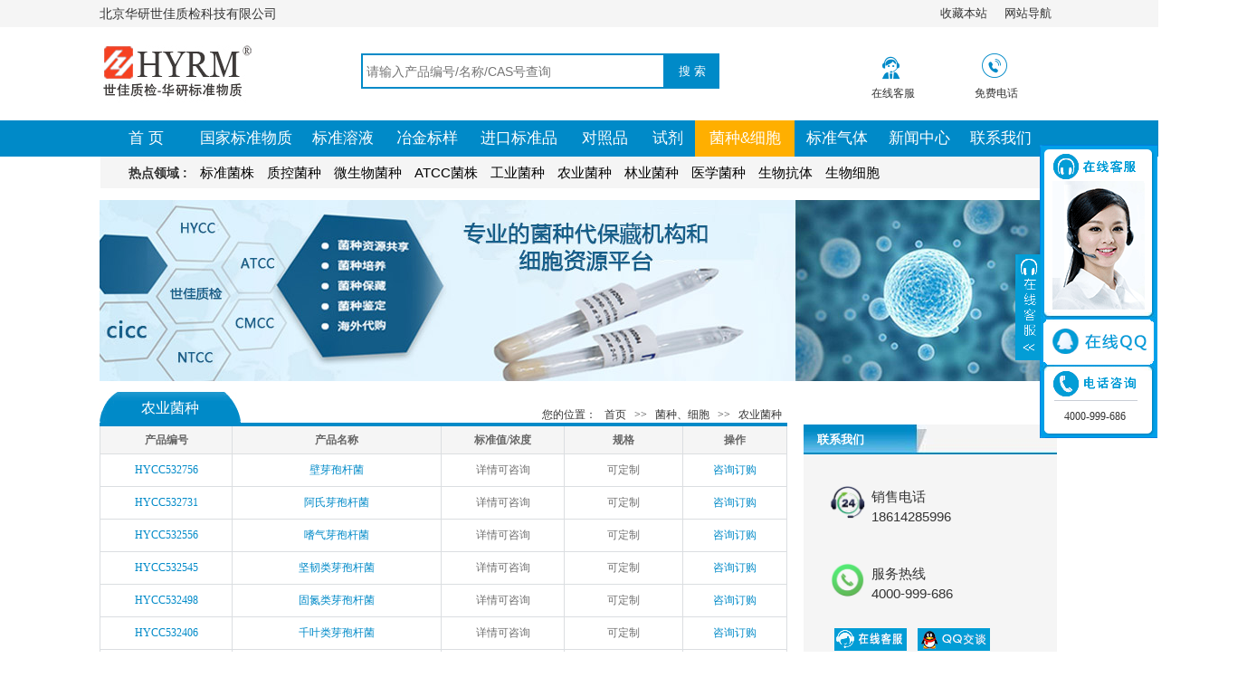

--- FILE ---
content_type: text/html; charset=UTF-8
request_url: http://www.bzwz-sys.com/pro/plist/pl_7_66_0_1.html
body_size: 7399
content:
<!doctype html>
<html>
<head>
<meta http-equiv="Content-Type" content="text/html; charset=UTF-8">
<script type="text/javascript">
	if ((screen.width<=640) || (screen.height<=480)){
 		window.location.href="http://m.bzwz-sys.com";
	}
</script>
<title>农业菌种-菌种、细胞-国家标准物质网 标准物质中心【北京华研】</title>
<meta charset="utf-8" name="keywords" content="农业菌种,标准物质,国家标准物质,标准物质网,标准物质中心,标准品,对照品,质控品,标准溶液,标准气体,标准菌株,冶金标准物质,华研标物">
<meta charset="utf-8" name="description" content="国内权威的标准物质、标准品、对照品采购中心.涵盖国家标准物质,冶金标准样品,进口标准品,中检所对照品,生物质控品,试剂等多类产品20余万种.客服中心:4000-999-686.">
<link rel="shortcut icon" href="http://www.bzwz-sys.com/statics/bzwz_images/sj.gif" type="image/x-icon">
<link rel="stylesheet" type="text/css" href="http://www.bzwz-sys.com/statics/bzwz_css/index.css">
<link rel="stylesheet" type="text/css" href="http://www.bzwz-sys.com/statics/bzwz_css/external.css">
<link rel="stylesheet" type="text/css" href="http://www.bzwz-sys.com/statics/bzwz_css/default.css">
<link rel="stylesheet" type="text/css" href="http://www.bzwz-sys.com/statics/bzwz_css/swiper.min.css">
<link rel="stylesheet" type="text/css" href="http://www.bzwz-sys.com/statics/bzwz_css/qq.css">
<meta name="baidu-site-verification" content="vKTHtlAK0X" />
<meta name="360-site-verification" content="d824838a7cdc1862a831f81c489eab9c" />
<link rel="stylesheet" type="text/css" href="http://www.bzwz-sys.com/statics/bzwz_css/plist.css"/>
</head>
<body>
<header>
<div align="center">
<div class="topdhbg">
<div class="topdheard">
<div class="topdh">
<div class="topdhl">北京华研世佳质检科技有限公司</div>
<div class="topdhr">
<span id="sstop">
	<a href="javascript:void(0);" onclick="alert('请使用Ctrl+D收藏网址，下次您可通过收藏夹访问！');" class="topr" title="收藏本站">收藏本站</a>
	<a href="http://www.bzwz-sys.com/index/map.html" class="topr" title="网站导航" target="_blank">网站导航</a>&nbsp;&nbsp;
</span>
</div>
</div>
</div>
<span class="blank19" style="clear:both;height:19px;overflow:hidden;display:block;font-size:1px;background:#fff;"></span>
<table cellspacing="0" cellpadding="0" class="all_t2">
<tr>
<td align="left" class="logo"><h1><a href="http://www.bzwz-sys.com/" title="国家标准物质-标准物质中心"><img src="http://www.bzwz-sys.com/statics/bzwz_images/bzwz-sys.jpg" border="0" longdesc="http://www.bzwz-sys.com"></a></h1></td>
<td align="right" style="padding-right:5px;">
<form method="POST" action="http://www.bzwz-sys.com/pro/search/pl_1_0_0_1.html" style="float:left;">
<table border="0" cellpadding="0" cellspacing="0" class="searchbox" width="475">
<tr>
<td class="s_nav" width="340"><input type="text" name="proname" id="keyword" size="20" placeholder="请输入产品编号/名称/CAS号查询"></td>
<td width="88"><input type="submit" class="s_button" onclick="return search();" value="搜 索"></td>
<td class="s_tel">
	<a href="javascript:void(0);"><span class="s_telspan"><br/></span></a>
</td>
<td class="s_span">
<ul>
	<li><a href="javascript:void(0);" onclick="openZoosUrl('chatwin');" title="在线客服-国家标准物质网"><i class="iconfont icon-zaixiankefu wo"></i><span>在线客服</span></a></li>
	<li><a href="javascript:void(0);" title="免费电话：4000-999-686"><i class="iconfont icon-mianfeiguoneichangtudianhua wo"></i><span>免费电话</span></a></li>
</ul>
</td>
</tr>
<tr>
<td colspan="3" align="left">
	<div id="ShowTip"></div>
</td>
</tr>
</table>
</form>
</td>
</tr>
</table>
</div>
<div class="navbg">
<div class="nav">
<ul class="navone">
	<li class="xl-185" style="width:100px;"><a href="http://www.bzwz-sys.com/index.html" title="首页-标准物质网-标准物质中心">首 页</a></li>
		<li class="xl-185" style="width:121px;"><a href="http://www.bzwz-sys.com/pro/plist/pl_1_0_0_1.html" title="国家标准物质">国家标准物质</a></li>
		<li class="xl-185" style="width:93px;"><a href="http://www.bzwz-sys.com/pro/plist/pl_2_0_0_1.html" title="标准溶液">标准溶液</a></li>
		<li class="xl-185" style="width:93px;"><a href="http://www.bzwz-sys.com/pro/plist/pl_3_0_0_1.html" title="冶金标准物质">冶金标样</a></li>
		<li class="xl-185" style="width:110px;"><a href="http://www.bzwz-sys.com/pro/plist/pl_4_0_0_1.html" title="进口标准品">进口标准品</a></li>
		<li class="xl-185" style="width:80px;"><a href="http://www.bzwz-sys.com/pro/plist/pl_5_0_0_1.html" title="药典对照品">对照品</a></li>
		<li class="xl-185" style="width:60px;"><a href="http://www.bzwz-sys.com/pro/plist/pl_6_0_0_1.html" title="试剂">试剂</a></li>
		<li class="first" style="width:110px;"><a href="http://www.bzwz-sys.com/pro/plist/pl_7_0_0_1.html" title="菌种、细胞">菌种&细胞</a></li>
		<li class="xl-185" style="width:93px;"><a href="http://www.bzwz-sys.com/pro/plist/pl_10_0_0_1.html" title="标准气体">标准气体</a></li>
		<li class="xl-185" style="width:90px;"><a href="http://www.bzwz-sys.com/news/nlist/nl_0_1.html" title="新闻中心-国家标准物质中心">新闻中心</a></li>
	<li class="xl-185" style="width:90px;"><a href="http://www.bzwz-sys.com/about/index.html" title="联系我们-国家标准物质中心">联系我们</a></li>
</ul>
<span class="clear"></span><div class="navws">
<table cellspacing="0" cellpadding="0" class="all_t1">
<tbody>
<tr>
<td class="top2">
<div class="redian-r">
<ul style="padding-left:24px;">
	<li style="background:none;">热点领域 :</li>
		<li style="background:none;"><a href="http://www.bzwz-sys.com/pro/plist/pl_7_61_0_1.html" title="标准菌株">标准菌株</a></li>
		<li style="background:none;"><a href="http://www.bzwz-sys.com/pro/plist/pl_7_62_0_1.html" title="质控菌种">质控菌种</a></li>
		<li style="background:none;"><a href="http://www.bzwz-sys.com/pro/plist/pl_7_63_0_1.html" title="微生物菌种">微生物菌种</a></li>
		<li style="background:none;"><a href="http://www.bzwz-sys.com/pro/plist/pl_7_64_0_1.html" title="ATCC菌株">ATCC菌株</a></li>
		<li style="background:none;"><a href="http://www.bzwz-sys.com/pro/plist/pl_7_65_0_1.html" title="工业菌种">工业菌种</a></li>
		<li style="background:none;"><a href="http://www.bzwz-sys.com/pro/plist/pl_7_66_0_1.html" title="农业菌种">农业菌种</a></li>
		<li style="background:none;"><a href="http://www.bzwz-sys.com/pro/plist/pl_7_67_0_1.html" title="林业菌种">林业菌种</a></li>
		<li style="background:none;"><a href="http://www.bzwz-sys.com/pro/plist/pl_7_68_0_1.html" title="医学菌种">医学菌种</a></li>
		<li style="background:none;"><a href="http://www.bzwz-sys.com/pro/plist/pl_7_69_0_1.html" title="生物抗体">生物抗体</a></li>
		<li style="background:none;"><a href="http://www.bzwz-sys.com/pro/plist/pl_7_70_0_1.html" title="生物细胞">生物细胞</a></li>
	</ul>
</div>
</td>
</tr>
</tbody>
</table>
</div>
</div></header>
<center style="margin-top:3rem;">
	<img src="http://www.bzwz-sys.com/statics/bzwz_images/pc7.jpg">
</center>
<section class="sectionn" style="margin-top:0px;">
<div align="center" style="margin-top:1rem;">
<table cellpadding="0" cellspacing="0" class="all_t1">
<tbody>
<tr>
<td valign="top" class="all_cx_td">
<table width="760" border="0" cellpadding="0" cellspacing="0">
<tbody>
<tr width="100"><span class="sort1">农业菌种</span></tr>
<tr>
<td class="sort">&nbsp;您的位置：
	<a href="http://www.bzwz-sys.com/index.html" style="padding:6px;" title="首页-国家标准物质网-国家标准物质中心">首页</a>&nbsp;&gt;&gt;
	<a href="http://www.bzwz-sys.com/pro/plist/pl_7_0_0_1.html" style="padding:6px;" title="菌种、细胞">菌种、细胞</a>&nbsp;&gt;&gt;
	<a href="http://www.bzwz-sys.com/pro/plist/pl_7_66_0_1.html" style="padding:6px;" title="农业菌种">农业菌种</a>
</td>
</tr>
<tr><td height="10"></td></tr>
<tr>
<td id="sorta">
<div class="tab-list">
<table>
<tbody>
<tr>
	<th class="dsdsd">产品编号</th>
	<th class="dsdsd">产品名称</th>
	<th class="dsdsd">标准值/浓度</th>
	<th class="dsdsd">规格</th>
	<th class="dsdsd">操作</th>
</tr>
<tr>
	<td class="text-r"><a style="color:#008AC8;padding:0px;" href="http://www.bzwz-sys.com/pro/pdetail/p_7_66_131384.html" title="HYCC532756" target="_blank">HYCC532756</a></td>
	<td class="text-l"><a style="color:#008AC8;padding:0px;" href="http://www.bzwz-sys.com/pro/pdetail/p_7_66_131384.html" title="壁芽孢杆菌" target="_blank">壁芽孢杆菌</a></td>
	<td class="text-r">详情可咨询</td>
	<td class="text-r">可定制</td>
	<td class="abtn">
		<a style="padding:0px;" href="http://pet.zoosnet.net/LR/Chatpre.aspx?id=PET39601951&lng=cn" target="_blank">咨询订购</a>
	</td>
</tr>
<tr>
	<td class="text-r"><a style="color:#008AC8;padding:0px;" href="http://www.bzwz-sys.com/pro/pdetail/p_7_66_131359.html" title="HYCC532731" target="_blank">HYCC532731</a></td>
	<td class="text-l"><a style="color:#008AC8;padding:0px;" href="http://www.bzwz-sys.com/pro/pdetail/p_7_66_131359.html" title="阿氏芽孢杆菌" target="_blank">阿氏芽孢杆菌</a></td>
	<td class="text-r">详情可咨询</td>
	<td class="text-r">可定制</td>
	<td class="abtn">
		<a style="padding:0px;" href="http://pet.zoosnet.net/LR/Chatpre.aspx?id=PET39601951&lng=cn" target="_blank">咨询订购</a>
	</td>
</tr>
<tr>
	<td class="text-r"><a style="color:#008AC8;padding:0px;" href="http://www.bzwz-sys.com/pro/pdetail/p_7_66_131184.html" title="HYCC532556" target="_blank">HYCC532556</a></td>
	<td class="text-l"><a style="color:#008AC8;padding:0px;" href="http://www.bzwz-sys.com/pro/pdetail/p_7_66_131184.html" title="嗜气芽孢杆菌" target="_blank">嗜气芽孢杆菌</a></td>
	<td class="text-r">详情可咨询</td>
	<td class="text-r">可定制</td>
	<td class="abtn">
		<a style="padding:0px;" href="http://pet.zoosnet.net/LR/Chatpre.aspx?id=PET39601951&lng=cn" target="_blank">咨询订购</a>
	</td>
</tr>
<tr>
	<td class="text-r"><a style="color:#008AC8;padding:0px;" href="http://www.bzwz-sys.com/pro/pdetail/p_7_66_131173.html" title="HYCC532545" target="_blank">HYCC532545</a></td>
	<td class="text-l"><a style="color:#008AC8;padding:0px;" href="http://www.bzwz-sys.com/pro/pdetail/p_7_66_131173.html" title="坚韧类芽孢杆菌" target="_blank">坚韧类芽孢杆菌</a></td>
	<td class="text-r">详情可咨询</td>
	<td class="text-r">可定制</td>
	<td class="abtn">
		<a style="padding:0px;" href="http://pet.zoosnet.net/LR/Chatpre.aspx?id=PET39601951&lng=cn" target="_blank">咨询订购</a>
	</td>
</tr>
<tr>
	<td class="text-r"><a style="color:#008AC8;padding:0px;" href="http://www.bzwz-sys.com/pro/pdetail/p_7_66_131126.html" title="HYCC532498" target="_blank">HYCC532498</a></td>
	<td class="text-l"><a style="color:#008AC8;padding:0px;" href="http://www.bzwz-sys.com/pro/pdetail/p_7_66_131126.html" title="固氮类芽孢杆菌" target="_blank">固氮类芽孢杆菌</a></td>
	<td class="text-r">详情可咨询</td>
	<td class="text-r">可定制</td>
	<td class="abtn">
		<a style="padding:0px;" href="http://pet.zoosnet.net/LR/Chatpre.aspx?id=PET39601951&lng=cn" target="_blank">咨询订购</a>
	</td>
</tr>
<tr>
	<td class="text-r"><a style="color:#008AC8;padding:0px;" href="http://www.bzwz-sys.com/pro/pdetail/p_7_66_131034.html" title="HYCC532406" target="_blank">HYCC532406</a></td>
	<td class="text-l"><a style="color:#008AC8;padding:0px;" href="http://www.bzwz-sys.com/pro/pdetail/p_7_66_131034.html" title="千叶类芽孢杆菌" target="_blank">千叶类芽孢杆菌</a></td>
	<td class="text-r">详情可咨询</td>
	<td class="text-r">可定制</td>
	<td class="abtn">
		<a style="padding:0px;" href="http://pet.zoosnet.net/LR/Chatpre.aspx?id=PET39601951&lng=cn" target="_blank">咨询订购</a>
	</td>
</tr>
<tr>
	<td class="text-r"><a style="color:#008AC8;padding:0px;" href="http://www.bzwz-sys.com/pro/pdetail/p_7_66_131024.html" title="HYCC532396" target="_blank">HYCC532396</a></td>
	<td class="text-l"><a style="color:#008AC8;padding:0px;" href="http://www.bzwz-sys.com/pro/pdetail/p_7_66_131024.html" title="琉球海境芽孢杆菌" target="_blank">琉球海境芽孢杆菌</a></td>
	<td class="text-r">详情可咨询</td>
	<td class="text-r">可定制</td>
	<td class="abtn">
		<a style="padding:0px;" href="http://pet.zoosnet.net/LR/Chatpre.aspx?id=PET39601951&lng=cn" target="_blank">咨询订购</a>
	</td>
</tr>
<tr>
	<td class="text-r"><a style="color:#008AC8;padding:0px;" href="http://www.bzwz-sys.com/pro/pdetail/p_7_66_131023.html" title="HYCC532395" target="_blank">HYCC532395</a></td>
	<td class="text-l"><a style="color:#008AC8;padding:0px;" href="http://www.bzwz-sys.com/pro/pdetail/p_7_66_131023.html" title="盐田慢生芽孢杆菌" target="_blank">盐田慢生芽孢杆菌</a></td>
	<td class="text-r">详情可咨询</td>
	<td class="text-r">可定制</td>
	<td class="abtn">
		<a style="padding:0px;" href="http://pet.zoosnet.net/LR/Chatpre.aspx?id=PET39601951&lng=cn" target="_blank">咨询订购</a>
	</td>
</tr>
<tr>
	<td class="text-r"><a style="color:#008AC8;padding:0px;" href="http://www.bzwz-sys.com/pro/pdetail/p_7_66_131022.html" title="HYCC532394" target="_blank">HYCC532394</a></td>
	<td class="text-l"><a style="color:#008AC8;padding:0px;" href="http://www.bzwz-sys.com/pro/pdetail/p_7_66_131022.html" title="嗜盐喜盐芽孢杆菌" target="_blank">嗜盐喜盐芽孢杆菌</a></td>
	<td class="text-r">详情可咨询</td>
	<td class="text-r">可定制</td>
	<td class="abtn">
		<a style="padding:0px;" href="http://pet.zoosnet.net/LR/Chatpre.aspx?id=PET39601951&lng=cn" target="_blank">咨询订购</a>
	</td>
</tr>
<tr>
	<td class="text-r"><a style="color:#008AC8;padding:0px;" href="http://www.bzwz-sys.com/pro/pdetail/p_7_66_131021.html" title="HYCC532393" target="_blank">HYCC532393</a></td>
	<td class="text-l"><a style="color:#008AC8;padding:0px;" href="http://www.bzwz-sys.com/pro/pdetail/p_7_66_131021.html" title="耐盐纤细芽孢杆菌" target="_blank">耐盐纤细芽孢杆菌</a></td>
	<td class="text-r">详情可咨询</td>
	<td class="text-r">可定制</td>
	<td class="abtn">
		<a style="padding:0px;" href="http://pet.zoosnet.net/LR/Chatpre.aspx?id=PET39601951&lng=cn" target="_blank">咨询订购</a>
	</td>
</tr>
<tr>
	<td class="text-r"><a style="color:#008AC8;padding:0px;" href="http://www.bzwz-sys.com/pro/pdetail/p_7_66_130975.html" title="HYCC532347" target="_blank">HYCC532347</a></td>
	<td class="text-l"><a style="color:#008AC8;padding:0px;" href="http://www.bzwz-sys.com/pro/pdetail/p_7_66_130975.html" title="胶胨样类芽孢杆菌" target="_blank">胶胨样类芽孢杆菌</a></td>
	<td class="text-r">详情可咨询</td>
	<td class="text-r">可定制</td>
	<td class="abtn">
		<a style="padding:0px;" href="http://pet.zoosnet.net/LR/Chatpre.aspx?id=PET39601951&lng=cn" target="_blank">咨询订购</a>
	</td>
</tr>
<tr>
	<td class="text-r"><a style="color:#008AC8;padding:0px;" href="http://www.bzwz-sys.com/pro/pdetail/p_7_66_130955.html" title="HYCC532327" target="_blank">HYCC532327</a></td>
	<td class="text-l"><a style="color:#008AC8;padding:0px;" href="http://www.bzwz-sys.com/pro/pdetail/p_7_66_130955.html" title="食物咸海鲜芽孢杆菌" target="_blank">食物咸海鲜芽孢杆菌</a></td>
	<td class="text-r">详情可咨询</td>
	<td class="text-r">可定制</td>
	<td class="abtn">
		<a style="padding:0px;" href="http://pet.zoosnet.net/LR/Chatpre.aspx?id=PET39601951&lng=cn" target="_blank">咨询订购</a>
	</td>
</tr>
<tr>
	<td class="text-r"><a style="color:#008AC8;padding:0px;" href="http://www.bzwz-sys.com/pro/pdetail/p_7_66_130923.html" title="HYCC532295" target="_blank">HYCC532295</a></td>
	<td class="text-l"><a style="color:#008AC8;padding:0px;" href="http://www.bzwz-sys.com/pro/pdetail/p_7_66_130923.html" title="卡拉米土壤芽孢杆菌" target="_blank">卡拉米土壤芽孢杆菌</a></td>
	<td class="text-r">详情可咨询</td>
	<td class="text-r">可定制</td>
	<td class="abtn">
		<a style="padding:0px;" href="http://pet.zoosnet.net/LR/Chatpre.aspx?id=PET39601951&lng=cn" target="_blank">咨询订购</a>
	</td>
</tr>
<tr>
	<td class="text-r"><a style="color:#008AC8;padding:0px;" href="http://www.bzwz-sys.com/pro/pdetail/p_7_66_130892.html" title="HYCC532264" target="_blank">HYCC532264</a></td>
	<td class="text-l"><a style="color:#008AC8;padding:0px;" href="http://www.bzwz-sys.com/pro/pdetail/p_7_66_130892.html" title="枯草芽孢杆菌sck6" target="_blank">枯草芽孢杆菌sck6</a></td>
	<td class="text-r">详情可咨询</td>
	<td class="text-r">可定制</td>
	<td class="abtn">
		<a style="padding:0px;" href="http://pet.zoosnet.net/LR/Chatpre.aspx?id=PET39601951&lng=cn" target="_blank">咨询订购</a>
	</td>
</tr>
<tr>
	<td class="text-r"><a style="color:#008AC8;padding:0px;" href="http://www.bzwz-sys.com/pro/pdetail/p_7_66_130891.html" title="HYCC532263" target="_blank">HYCC532263</a></td>
	<td class="text-l"><a style="color:#008AC8;padding:0px;" href="http://www.bzwz-sys.com/pro/pdetail/p_7_66_130891.html" title="枯草芽孢杆菌黑色变种" target="_blank">枯草芽孢杆菌黑色变种</a></td>
	<td class="text-r">详情可咨询</td>
	<td class="text-r">可定制</td>
	<td class="abtn">
		<a style="padding:0px;" href="http://pet.zoosnet.net/LR/Chatpre.aspx?id=PET39601951&lng=cn" target="_blank">咨询订购</a>
	</td>
</tr>
<tr>
	<td class="text-r"><a style="color:#008AC8;padding:0px;" href="http://www.bzwz-sys.com/pro/pdetail/p_7_66_130830.html" title="HYCC532202" target="_blank">HYCC532202</a></td>
	<td class="text-l"><a style="color:#008AC8;padding:0px;" href="http://www.bzwz-sys.com/pro/pdetail/p_7_66_130830.html" title="枯草芽孢杆菌5230[NRS 6]" target="_blank">枯草芽孢杆菌5230[NRS 6]</a></td>
	<td class="text-r">详情可咨询</td>
	<td class="text-r">可定制</td>
	<td class="abtn">
		<a style="padding:0px;" href="http://pet.zoosnet.net/LR/Chatpre.aspx?id=PET39601951&lng=cn" target="_blank">咨询订购</a>
	</td>
</tr>
<tr>
	<td class="text-r"><a style="color:#008AC8;padding:0px;" href="http://www.bzwz-sys.com/pro/pdetail/p_7_66_130805.html" title="HYCC532177" target="_blank">HYCC532177</a></td>
	<td class="text-l"><a style="color:#008AC8;padding:0px;" href="http://www.bzwz-sys.com/pro/pdetail/p_7_66_130805.html" title="枯草芽孢杆菌黑色变种 NRS 1221A" target="_blank">枯草芽孢杆菌黑色变种 NRS 1221A</a></td>
	<td class="text-r">详情可咨询</td>
	<td class="text-r">可定制</td>
	<td class="abtn">
		<a style="padding:0px;" href="http://pet.zoosnet.net/LR/Chatpre.aspx?id=PET39601951&lng=cn" target="_blank">咨询订购</a>
	</td>
</tr>
<tr>
	<td class="text-r"><a style="color:#008AC8;padding:0px;" href="http://www.bzwz-sys.com/pro/pdetail/p_7_66_127796.html" title="HYCC900190" target="_blank">HYCC900190</a></td>
	<td class="text-l"><a style="color:#008AC8;padding:0px;" href="http://www.bzwz-sys.com/pro/pdetail/p_7_66_127796.html" title="发光杆菌菌剂" target="_blank">发光杆菌菌剂</a></td>
	<td class="text-r">＞8×105</td>
	<td class="text-r">10支/盒</td>
	<td class="abtn">
		<a style="padding:0px;" href="http://pet.zoosnet.net/LR/Chatpre.aspx?id=PET39601951&lng=cn" target="_blank">咨询订购</a>
	</td>
</tr>
<tr>
	<td class="text-r"><a style="color:#008AC8;padding:0px;" href="http://www.bzwz-sys.com/pro/pdetail/p_7_66_97998.html" title="HYCC188065" target="_blank">HYCC188065</a></td>
	<td class="text-l"><a style="color:#008AC8;padding:0px;" href="http://www.bzwz-sys.com/pro/pdetail/p_7_66_97998.html" title="解淀粉芽胞杆菌" target="_blank">解淀粉芽胞杆菌</a></td>
	<td class="text-r">具体请咨询</td>
	<td class="text-r">可定制</td>
	<td class="abtn">
		<a style="padding:0px;" href="http://pet.zoosnet.net/LR/Chatpre.aspx?id=PET39601951&lng=cn" target="_blank">咨询订购</a>
	</td>
</tr>
<tr>
	<td class="text-r"><a style="color:#008AC8;padding:0px;" href="http://www.bzwz-sys.com/pro/pdetail/p_7_66_97997.html" title="HYCC188066" target="_blank">HYCC188066</a></td>
	<td class="text-l"><a style="color:#008AC8;padding:0px;" href="http://www.bzwz-sys.com/pro/pdetail/p_7_66_97997.html" title="解淀粉芽孢杆菌解淀粉亚种" target="_blank">解淀粉芽孢杆菌解淀粉亚种</a></td>
	<td class="text-r">具体请咨询</td>
	<td class="text-r">可定制</td>
	<td class="abtn">
		<a style="padding:0px;" href="http://pet.zoosnet.net/LR/Chatpre.aspx?id=PET39601951&lng=cn" target="_blank">咨询订购</a>
	</td>
</tr>
<tr>
	<td class="text-r"><a style="color:#008AC8;padding:0px;" href="http://www.bzwz-sys.com/pro/pdetail/p_7_66_97993.html" title="HYCC188070" target="_blank">HYCC188070</a></td>
	<td class="text-l"><a style="color:#008AC8;padding:0px;" href="http://www.bzwz-sys.com/pro/pdetail/p_7_66_97993.html" title="解淀粉芽孢杆菌解淀粉亚种" target="_blank">解淀粉芽孢杆菌解淀粉亚种</a></td>
	<td class="text-r">具体请咨询</td>
	<td class="text-r">可定制</td>
	<td class="abtn">
		<a style="padding:0px;" href="http://pet.zoosnet.net/LR/Chatpre.aspx?id=PET39601951&lng=cn" target="_blank">咨询订购</a>
	</td>
</tr>
<tr>
	<td class="text-r"><a style="color:#008AC8;padding:0px;" href="http://www.bzwz-sys.com/pro/pdetail/p_7_66_97992.html" title="HYCC188072" target="_blank">HYCC188072</a></td>
	<td class="text-l"><a style="color:#008AC8;padding:0px;" href="http://www.bzwz-sys.com/pro/pdetail/p_7_66_97992.html" title="解淀粉芽孢杆菌" target="_blank">解淀粉芽孢杆菌</a></td>
	<td class="text-r">具体请咨询</td>
	<td class="text-r">可定制</td>
	<td class="abtn">
		<a style="padding:0px;" href="http://pet.zoosnet.net/LR/Chatpre.aspx?id=PET39601951&lng=cn" target="_blank">咨询订购</a>
	</td>
</tr>
<tr>
	<td class="text-r"><a style="color:#008AC8;padding:0px;" href="http://www.bzwz-sys.com/pro/pdetail/p_7_66_97981.html" title="HYCC188159" target="_blank">HYCC188159</a></td>
	<td class="text-l"><a style="color:#008AC8;padding:0px;" href="http://www.bzwz-sys.com/pro/pdetail/p_7_66_97981.html" title="枯草芽孢杆菌" target="_blank">枯草芽孢杆菌</a></td>
	<td class="text-r">具体请咨询</td>
	<td class="text-r">可定制</td>
	<td class="abtn">
		<a style="padding:0px;" href="http://pet.zoosnet.net/LR/Chatpre.aspx?id=PET39601951&lng=cn" target="_blank">咨询订购</a>
	</td>
</tr>
<tr>
	<td class="text-r"><a style="color:#008AC8;padding:0px;" href="http://www.bzwz-sys.com/pro/pdetail/p_7_66_97975.html" title="HYCC188197" target="_blank">HYCC188197</a></td>
	<td class="text-l"><a style="color:#008AC8;padding:0px;" href="http://www.bzwz-sys.com/pro/pdetail/p_7_66_97975.html" title="野油菜黄单胞菌" target="_blank">野油菜黄单胞菌</a></td>
	<td class="text-r">具体请咨询</td>
	<td class="text-r">可定制</td>
	<td class="abtn">
		<a style="padding:0px;" href="http://pet.zoosnet.net/LR/Chatpre.aspx?id=PET39601951&lng=cn" target="_blank">咨询订购</a>
	</td>
</tr>
<tr>
	<td class="text-r"><a style="color:#008AC8;padding:0px;" href="http://www.bzwz-sys.com/pro/pdetail/p_7_66_97968.html" title="HYCC189095" target="_blank">HYCC189095</a></td>
	<td class="text-l"><a style="color:#008AC8;padding:0px;" href="http://www.bzwz-sys.com/pro/pdetail/p_7_66_97968.html" title="解淀粉芽孢杆菌植物亚种" target="_blank">解淀粉芽孢杆菌植物亚种</a></td>
	<td class="text-r">具体请咨询</td>
	<td class="text-r">可定制</td>
	<td class="abtn">
		<a style="padding:0px;" href="http://pet.zoosnet.net/LR/Chatpre.aspx?id=PET39601951&lng=cn" target="_blank">咨询订购</a>
	</td>
</tr>
<tr>
	<td class="text-r"><a style="color:#008AC8;padding:0px;" href="http://www.bzwz-sys.com/pro/pdetail/p_7_66_97962.html" title="HYCC189221" target="_blank">HYCC189221</a></td>
	<td class="text-l"><a style="color:#008AC8;padding:0px;" href="http://www.bzwz-sys.com/pro/pdetail/p_7_66_97962.html" title="紫色红曲" target="_blank">紫色红曲</a></td>
	<td class="text-r">具体请咨询</td>
	<td class="text-r">可定制</td>
	<td class="abtn">
		<a style="padding:0px;" href="http://pet.zoosnet.net/LR/Chatpre.aspx?id=PET39601951&lng=cn" target="_blank">咨询订购</a>
	</td>
</tr>
<tr>
	<td class="text-r"><a style="color:#008AC8;padding:0px;" href="http://www.bzwz-sys.com/pro/pdetail/p_7_66_97961.html" title="HYCC189223" target="_blank">HYCC189223</a></td>
	<td class="text-l"><a style="color:#008AC8;padding:0px;" href="http://www.bzwz-sys.com/pro/pdetail/p_7_66_97961.html" title="藤仓赤霉" target="_blank">藤仓赤霉</a></td>
	<td class="text-r">具体请咨询</td>
	<td class="text-r">可定制</td>
	<td class="abtn">
		<a style="padding:0px;" href="http://pet.zoosnet.net/LR/Chatpre.aspx?id=PET39601951&lng=cn" target="_blank">咨询订购</a>
	</td>
</tr>
<tr>
	<td class="text-r"><a style="color:#008AC8;padding:0px;" href="http://www.bzwz-sys.com/pro/pdetail/p_7_66_97960.html" title="HYCC189241" target="_blank">HYCC189241</a></td>
	<td class="text-l"><a style="color:#008AC8;padding:0px;" href="http://www.bzwz-sys.com/pro/pdetail/p_7_66_97960.html" title="米根霉" target="_blank">米根霉</a></td>
	<td class="text-r">具体请咨询</td>
	<td class="text-r">可定制</td>
	<td class="abtn">
		<a style="padding:0px;" href="http://pet.zoosnet.net/LR/Chatpre.aspx?id=PET39601951&lng=cn" target="_blank">咨询订购</a>
	</td>
</tr>
<tr>
	<td class="text-r"><a style="color:#008AC8;padding:0px;" href="http://www.bzwz-sys.com/pro/pdetail/p_7_66_97959.html" title="HYCC189247" target="_blank">HYCC189247</a></td>
	<td class="text-l"><a style="color:#008AC8;padding:0px;" href="http://www.bzwz-sys.com/pro/pdetail/p_7_66_97959.html" title="葡枝根霉" target="_blank">葡枝根霉</a></td>
	<td class="text-r">具体请咨询</td>
	<td class="text-r">可定制</td>
	<td class="abtn">
		<a style="padding:0px;" href="http://pet.zoosnet.net/LR/Chatpre.aspx?id=PET39601951&lng=cn" target="_blank">咨询订购</a>
	</td>
</tr>
<tr>
	<td class="text-r"><a style="color:#008AC8;padding:0px;" href="http://www.bzwz-sys.com/pro/pdetail/p_7_66_253.html" title="ACCC00010" target="_blank">ACCC00010</a></td>
	<td class="text-l"><a style="color:#008AC8;padding:0px;" href="http://www.bzwz-sys.com/pro/pdetail/p_7_66_253.html" title="热自养甲烷球菌" target="_blank">热自养甲烷球菌</a></td>
	<td class="text-r">符合标准</td>
	<td class="text-r">非模式菌株</td>
	<td class="abtn">
		<a style="padding:0px;" href="http://pet.zoosnet.net/LR/Chatpre.aspx?id=PET39601951&lng=cn" target="_blank">咨询订购</a>
	</td>
</tr>
</tbody>
</table>
</div>
<table width="100%" border="0" cellpadding="0" cellspacing="0">
<tbody>
<tr>
<td id="page" style="border:0px;">
<div class="page" style="margin-left:15%">
	<div class="pagnation-mini"><ul><li class="prev"><a href="http://www.bzwz-sys.com/pro/plist/pl_7_66_0_1.html">首页</a></li><li class="prev"><a href="http://www.bzwz-sys.com/pro/plist/pl_7_66_0_1.html">上一页</a></li><li class="next"><a style="text-decoration:none;">1/2 页 共 34 条</a></li><li class="next"><a href="http://www.bzwz-sys.com/pro/plist/pl_7_66_0_2.html" title="下一页">下一页</a></li><li class="next"><a href="http://www.bzwz-sys.com/pro/plist/pl_7_66_0_2.html" title="末页">末页</a></li></ul></div>
</div>
</td>
</tr>
</tbody>
</table>
</td>
</tr>
</tbody>
</table>
</td>
<td class="all_ir_td" valign="top" style="padding-top:2rem;">
<div class="iright" style="height:275px;width:280px;">
<h2 id="lianxiwomen"><a href="javascript:void(0);" style="text-decoration:none;" title="联系我们-国家标准物质网">联系我们</a></h2>
<div class="irightbox" style="height:248px;width:280px;">
<div style="overflow:hidden;height:242px;" id="marqueebox0">
<div class="gundiv" id="imv2" style="padding-top:15px;">
<ul style="padding-left:20px;">
<ol>
	<a href="javascript:void(0);" title="销售电话-国家标准物质网"><img src="http://www.bzwz-sys.com/statics/bzwz_images/fwdh.png"></a>
</ol>
<li>
	<a href="javascript:void(0);" title="18614285996" style="color:#6C644F;">
		<h1>销售电话</h1>
		<p>18614285996</p>
	</a>
</li>
</ul>
</div>
<div class="gundiv" id="imv2">
<ul style="padding-left:20px;">
<ol>
	<a href="javascript:void(0);" title="服务热线-国家标准物质网"><img src="http://www.bzwz-sys.com/statics/bzwz_images/ywdh.png"></a>
</ol>
<li>
	<a href="javascript:void(0);" title="4000-999-686" style="color:#6C644F;">
		<h1>服务热线</h1>
		<p>4000-999-686</p>
	</a>
</li>
</ul>
</div>
<div class="gundiv" id="imv3">
<ul>
<li style="margin-left:1.5rem;margin-top:0.5rem;">
	<a href="javascript:void(0);">
		<p><img onclick="openZoosUrl('chatwin');" src="http://www.bzwz-sys.com/statics/bzwz_images/k1.png"/></p>
		<p><img onclick="return chatQQ();" src="http://www.bzwz-sys.com/statics/bzwz_images/k2.png"/></p>
	</a>
</li>
</ul>
</div>
</div>
</div>
</div>
<span class="blank10"></span>
<div class="organic-tabs" id="menux">
<ul id="explore-nav">
<li style="border:0px;">
	<a href="javascript:void(0);" class="current">最新产品</a>
</li>
</ul>
<div class="all-list-wrap" id="mainx">
<ul>
		<li><a href="http://www.bzwz-sys.com/pro/pdetail/p_7_66_131384.html" style="padding:8px;" title="壁芽孢杆菌 详情可咨询 可定制" target="_blank">壁芽孢杆菌 详情可咨询 可定制</a></li>
		<li><a href="http://www.bzwz-sys.com/pro/pdetail/p_7_66_131359.html" style="padding:8px;" title="阿氏芽孢杆菌 详情可咨询 可定制" target="_blank">阿氏芽孢杆菌 详情可咨询 可定制</a></li>
		<li><a href="http://www.bzwz-sys.com/pro/pdetail/p_7_66_131184.html" style="padding:8px;" title="嗜气芽孢杆菌 详情可咨询 可定制" target="_blank">嗜气芽孢杆菌 详情可咨询 可定制</a></li>
		<li><a href="http://www.bzwz-sys.com/pro/pdetail/p_7_66_131173.html" style="padding:8px;" title="坚韧类芽孢杆菌 详情可咨询 可定制" target="_blank">坚韧类芽孢杆菌 详情可咨询 可定制</a></li>
		<li><a href="http://www.bzwz-sys.com/pro/pdetail/p_7_66_131126.html" style="padding:8px;" title="固氮类芽孢杆菌 详情可咨询 可定制" target="_blank">固氮类芽孢杆菌 详情可咨询 可定制</a></li>
		<li><a href="http://www.bzwz-sys.com/pro/pdetail/p_7_66_131034.html" style="padding:8px;" title="千叶类芽孢杆菌 详情可咨询 可定制" target="_blank">千叶类芽孢杆菌 详情可咨询 可定制</a></li>
		<li><a href="http://www.bzwz-sys.com/pro/pdetail/p_7_66_131024.html" style="padding:8px;" title="琉球海境芽孢杆菌 详情可咨询 可定制" target="_blank">琉球海境芽孢杆菌 详情可咨询 可定制</a></li>
		<li><a href="http://www.bzwz-sys.com/pro/pdetail/p_7_66_131023.html" style="padding:8px;" title="盐田慢生芽孢杆菌 详情可咨询 可定制" target="_blank">盐田慢生芽孢杆菌 详情可咨询 可定制</a></li>
		<li><a href="http://www.bzwz-sys.com/pro/pdetail/p_7_66_131022.html" style="padding:8px;" title="嗜盐喜盐芽孢杆菌 详情可咨询 可定制" target="_blank">嗜盐喜盐芽孢杆菌 详情可咨询 可定制</a></li>
		<li><a href="http://www.bzwz-sys.com/pro/pdetail/p_7_66_131021.html" style="padding:8px;" title="耐盐纤细芽孢杆菌 详情可咨询 可定制" target="_blank">耐盐纤细芽孢杆菌 详情可咨询 可定制</a></li>
	</ul>
</div>
</div>
<span class="blank10"></span>
<div class="organic-tabs" id="menux">
<ul id="explore-nav">
	<li style="border:0px;">
		<a href="javascript:void(0);" class="current">热卖产品</a>
	</li>
</ul>
<div class="all-list-wrap" id="mainx">
<ul>
		<li><a href="http://www.bzwz-sys.com/pro/pdetail/p_7_66_249.html" style="padding:8px;" title="热自养甲烷嗜热杆菌 非模式菌株" target="_blank">热自养甲烷嗜热杆菌 非模式菌株</a></li>
		<li><a href="http://www.bzwz-sys.com/pro/pdetail/p_7_66_250.html" style="padding:8px;" title="沃氏甲烷嗜热杆菌 非模式菌株" target="_blank">沃氏甲烷嗜热杆菌 非模式菌株</a></li>
		<li><a href="http://www.bzwz-sys.com/pro/pdetail/p_7_66_251.html" style="padding:8px;" title="瘤胃甲烷短杆菌 非模式菌株" target="_blank">瘤胃甲烷短杆菌 非模式菌株</a></li>
		<li><a href="http://www.bzwz-sys.com/pro/pdetail/p_7_66_252.html" style="padding:8px;" title="沃氏甲烷球菌 非模式菌株" target="_blank">沃氏甲烷球菌 非模式菌株</a></li>
		<li><a href="http://www.bzwz-sys.com/pro/pdetail/p_7_66_253.html" style="padding:8px;" title="热自养甲烷球菌 非模式菌株" target="_blank">热自养甲烷球菌 非模式菌株</a></li>
		<li><a href="http://www.bzwz-sys.com/pro/pdetail/p_7_66_97959.html" style="padding:8px;" title="葡枝根霉 具体请咨询 可定制" target="_blank">葡枝根霉 具体请咨询 可定制</a></li>
		<li><a href="http://www.bzwz-sys.com/pro/pdetail/p_7_66_97960.html" style="padding:8px;" title="米根霉 具体请咨询 可定制" target="_blank">米根霉 具体请咨询 可定制</a></li>
		<li><a href="http://www.bzwz-sys.com/pro/pdetail/p_7_66_97961.html" style="padding:8px;" title="藤仓赤霉 具体请咨询 可定制" target="_blank">藤仓赤霉 具体请咨询 可定制</a></li>
		<li><a href="http://www.bzwz-sys.com/pro/pdetail/p_7_66_97962.html" style="padding:8px;" title="紫色红曲 具体请咨询 可定制" target="_blank">紫色红曲 具体请咨询 可定制</a></li>
		<li><a href="http://www.bzwz-sys.com/pro/pdetail/p_7_66_97968.html" style="padding:8px;" title="解淀粉芽孢杆菌植物亚种 具体请咨询 可定制" target="_blank">解淀粉芽孢杆菌植物亚种 具体请咨询 可定制</a></li>
	</ul>
</div>
</div>
</td>
</tr>
</tbody>
</table>
</div>
</section>
<div id="floatTools" class="float0831" style="z-index:9999;">
<div class="floatL">
	<a id="aFloatTools" class="btnOpen" onmousemove="showQQ();">展开</a>
</div>
<div id="divFloatToolsView" class="floatR">
<div class="tp"></div>
<div class="cn">
<ul>
<li><span class="icoZx"></span></li>
<li>
	 <img id="qqweizhi" onclick="openZoosUrl('chatwin');" style="CURSOR:pointer;height:145px;width:102px;border:0px;" src="http://www.bzwz-sys.com/statics/bzwz_images/zxkf.gif">
</li>
</ul>
<ul class="webZx">
<li class="webZx-in">
	<a href="javascript:void(0);" style="padding:0px;">
		<img onclick="return chatQQ();" style="CURSOR:pointer;height:50px;width:122px;border:0px;" src="http://www.bzwz-sys.com/statics/bzwz_images/zxqq.gif">
	</a>
</li>
</ul>
<ul>
	<li class="titDh">&nbsp;</li>
	<li class="bot"><span class="icoTl">4000-999-686</span></li>
</ul>
</div>
</div>
</div>	
<fooder>
<div align="center" class="copy-all">
<div id="menuA">
<div class="copy-tabs">
<ul class="copy-nav" style="padding-left:25rem;">
	<li><a href="http://www.bzwz-sys.com/index.html" title="首页-标准物质中心">首页</a></li>
	<li><a href="http://www.bzwz-sys.com/pro/plist/pl_1_0_0_1.html" title="产品中心-标准物质中心">产品中心</a></li>
	<li><a href="http://www.bzwz-sys.com/news/nlist/nl_0_1.html" title="新闻中心-国家标准物质网">新闻中心</a></li>
	<li><a href="http://www.bzwz-sys.com/about/index.html" title="联系我们-中国标准物质">联系我们</a></li>
	<li><a href="http://www.bzwz-sys.com/index/map.html" title="网站导航-国家标准物质中心" target="_blank">网站导航</a></li>
	<li style="border:0px;"><a href="javascript:void(0);" onclick="alert('请使用Ctrl+D收藏网址，下次您可通过收藏夹访问！');" title="收藏本站-国家标准物质中心">收藏本站</a></li>
</ul>
</div>
</div>
<table cellpadding="0" cellspacing="0" class="all_t1">
<tbody>
<div style="font-size:14px;background:#f5f5f5;padding-bottom:2rem;">
	<p><span style="font-size:14px;"><br/></span></p>
	<p><span style="line-height:2;font-size:14px;">免费咨询电话：4000-999-686&nbsp;&nbsp;E-mail：info@bzwz-sys.com</span></p>
	<p><span><span style="line-height:2;font-size:14px;">标准物质网 &nbsp;&nbsp;北京华研世佳质检科技有限公司 &nbsp;&nbsp;版权所有<a href="https://beian.miit.gov.cn/" target="_blank">京ICP备19035853号-1</a></span><br/></span></p>
</div>
</tbody>
</table>
</div>
<script src="http://www.bzwz-sys.com/statics/bzwz_js/swiper.min.js"></script>
<script src="http://www.bzwz-sys.com/statics/bzwz_js/jquery1.42.min.js"></script>
<script type="text/javascript">
//开始导航移动上去显示不同的背景色
$(document).ready(function(){
$('.navone li').hover(function(){
	$(".navone").find("li[class='first']").removeClass("first");
	$(this).removeClass('xl-185');
    $(this).addClass('first');
},function(){
	//移出之后恢复原样
});
//这是隐藏和显示新闻
$('.aad').hover(function(){
	var t = $(this).index();
	var boxId = "." + "box" + t;
	$(".zixunbox").css('display','none');
	$(boxId).css('display','block');
},function(){
	//如果移除显示，暂不设置
});
});
//对搜索进行简单的验证
function search(){
	var sw_proname = document.getElementsByName("proname")[0].value;
	if(sw_proname == ''){
		alert('请输入要搜索的产品名称');
		return false;
	}else{
		return true;
	}
}
//对登录进行简单的验证
function login(){
	var sw_phone = document.getElementsByName("phone")[0].value;
	if(sw_phone == ''){
		alert('请输入手机号');
		return false;
	}else{
		return true;
	}
}
//对注册进行简单的验证
function regist(){
	var sw_phone = document.getElementsByName("phone")[0].value;
	if(sw_phone == ''){
		alert('请输入手机号');
		return false;
	}else{
		return true;
	}
}
//打开QQ会话
function chatQQ(){
	window.location.href = "tencent://message/?uin=1772877911&Site=qq&Menu=yes";
}
//这是打印轮播图片
var swiper = new Swiper('.swiper-container',{
	slidesPerView:6,
	spaceBetween:10,
	navigation:{
        nextEl:'.swiper-button-next',
        prevEl:'.swiper-button-prev',
      },
     autoplay:{
       delay:2500,
       disableOnInteraction:false,
     },
});
//这是移动显示蓝色字体
$(function(){
   $(".ffk").mouseover(function(){
    $(this).css("color","blue").css('text-decoration','underline');
   }); 
   $(".ffk").mouseleave(function(){
    $(this).css("color","black").css('text-decoration','none');
   });
});
//这是新闻页新闻搜索验证
$(".search-btn").click(function(){
	var haha = $("#ip_keyword").val();
	if(haha !==""){
		$("#tijiao").submit();
	}else{
		alert("搜索关键词不可为空！");
		return false;
	}
})
</script>
</footer></body>
</html>
<script language=javascript>
var LiveAutoInvite0='您好，来自%IP%的朋友';
var LiveAutoInvite1='来自首页的对话';
var LiveAutoInvite2='<P>欢迎光临！北京华研，研制单位，专业提供标准物质、标准溶液、菌株、质控品、冶金标样、标准气体、试剂、标准品、对照品、培养基等实验用品！<BR>欢迎咨询订购，免费热线：4000-999-686！</P>';
</script>
<script language="javascript" src="http://pet.zoosnet.net/JS/LsJS.aspx?siteid=PET39601951&lng=cn"></script>

--- FILE ---
content_type: text/css
request_url: http://www.bzwz-sys.com/statics/bzwz_css/index.css
body_size: 9071
content:
@charset "utf-8";
/* CSS Document */
/*header star*/
a:link,
a:active,
a:visited{
	color:#333333;
	text-decoration:none;
	padding-left:15px;
}
a:hover{
	color:#FF0000;
	text-decoration:underline;
}
a.top:link,
a.top:active,
a.top:visited{
	font-weight:bold;
	font-size:14px;
}
a.top:hover{
	font-size:14px;
}
a.sort:link,
a.sort:active,
a.sort:visited{
	font-weight:bold;
	font-size:12px;
	color:#000000;
}
a.sort:hover{
	font-weight:bold;
	font-size:12px;
}
a.nsort:link,
a.nsort:active,
a.nsort:visited{
	font-size:12px;
	color:#2c83ad;
}
a.nsort:hover{
	color:#59a2c5;
}
a.title:link,
a.title:active,
a.title:visited{
	color:#2c83ad;
}
a.title:hover{
	color:#59a2c5;
}
a.copy_t:link,
a.copy_t:active,
a.copy_t:visited{
	font-weight:bold;
	font-size:14px;
	color:#13327a;
}
a.copy_t:hover{}
a.copy_c:link,
a.copy_c:active,
a.copy_c:visited{
	color:#666;
	padding-left:3px;
}
.topdheard{
	background:#f5f5f5;
}
.topdhbg{
	height:130px;
}
.topdh{
	width:1080px;
	margin:0 auto;
	height:30px;
	line-height:30px;
}
.topdhl{
	width:320px;
	float:left;
	height:27px;
	text-align:left;
	padding-left:10px;
	font-size:14px;
}
.topdhr{
	width:500px;
	float:right;
	text-align:right;
	padding-right:10px;
	font-size:13px;
}
.blank20{
	clear:both;
	height:10px;
	overflow:hidden;
	display:block;
	font-size:1px;
	background:#fff;
}
tbody{
	background:#fff;
}
.all_t2{
	width:900px;
}
.searchbox{
	margin:6px 5px 0 0 auto;
	width:485px;
}
.s_nav input{
	float:left;
	margin:0px 30px 0 1px;
	height:35px;
	width:328px;
	font:14px/31px arial;
	background-color:transparent;
	border:0;
	color:#666;
	padding-left:4px;
	/*border:2px solid #008AC8;*/
	border:2px solid #008AC8;
	position:relative;
	left:60px;
}
.s_button{
	background:#008AC8;
	border:none;
	width:60px;
	height:39px;
	color:#fff;
	margin-left:30px;
}
.s_tel{
	width:140px;
	display:block;
}
.s_telspan{
	width:90px;
	height:35px;
	display:block;
	text-align:center;
	border:1px solid #ffffff;
	line-height:35px;
	position:relative;
	left:35px;
	font-size:15px;
}
.s_telimg{
	width:88px;
	font:bold 16px/33px '';
	color:#fff;
	border:0;
	cursor:pointer;
}
.icon-gouwuche:before{
	content:"\e6c9";
	font-size:19px;
}
.s_telspan em{
	position:absolute;
	top:-4px;
	left:80px;
	right:auto;
	display:inline-block;
	padding:1px;
	font-size:12px;
	line-height:12px;
	color:#fff;
	background-color:#008AC8;
	-moz-border-radius:7px;
	border-radius:7px;
	min-width:12px;
	text-align:center;
}
.s_span{
	width:228px;
	overflow:hidden;
	position:relative;
	left:28px;
}
.s_span ul{
	width:228px;
}
.s_span ul li{
	display:table-cell;
	position:relative;
	width:1%;
	height:2.5rem;
	text-align:left;
	vertical-align:middle;
}
.widcs{
	width:91px;
	background:#0173B1;
	position:fixed;
	z-index:99;
	margin-left:-17px;
	display:none;
}
.widcs div{
	line-height:30px;
}
.widcs div a{
	color:#fff;
}
.s_span ul .wo{
	position:relative;
	z-index:20;
	top:0.1rem;
	height:32px;
	width:32px;
	font-size:1rem;
	line-height:1rem;
	display:block;
	margin-left:8px;
}
.s_span li span{
	padding-top:1px;
}
.wo:before{
	font-size:28px;
	color:#008AC8;
}
/*header end*/
/*navbg、star*/
.navbg{
	height:40px;
	background:#008AC8;
	margin-top:3px;
}
.nav{
	padding:0px;
	height:40px;
	width:1138px;
	position:relative;
	z-index:10;
	font-size:14px;
	position:relative;
	left:40px;
}
.nav li{
	width:118px;
	float:left;
	height:40px;
	line-height:40px;
	text-align:center;
	font-size:14px;
	font-weight:bold;
	text-decoration:none;
}
.nav li.first{
	background:#ffaf00;
}
.xl-185 a{
	padding:0!important;
}
.nav li a{
	color:#FFFFFF;
	display:block;
	height:40px;
	line-height:40px;
	font-size:17px;
	font-weight:100;
	padding:0!important;
}
.nav li a:hover{
	text-decoration:none;
}
.yewu h2{
	display:block;
	height:41px;
	font:bold 13px/43px '';
	padding-left:10px;
	border:1px solid #a3d0ed;
}
/*navbg、end*/
/*navws star*/
.navws{
	height:40px;
}
.all_t1{
	width:1060px;
	margin-top:0.2rem;
}
.top2{
	text-align:center;
}
.redian-l{
	width:155px;
	height:35px;
	text-align:center;
	line-height:29px;
	float:left;
	background-color:#c9e4f9;
	margin-left:35px;
}
.redian-r{
	float:left;
	background-color:#f5f5f5;
	height:35px;
	border:0px solid #a1a1a1;
	border-left:0px;
	width:1061px;
	overflow:hidden;
	position:absolute;
	left:0;
	margin-left:0px;
	top:40px;
}
.redian-r ul li{
	display:inline-block;
	float:left;
	padding:0 7px;
	height:29px;
	line-height:36px;
	width:auto;
}
.redian-r ul li.first{
	display:inline-block;
	float:left;
	padding:0 8px;
	height:29px;
	line-height:36px;
}
.redian-r ul li a{
	color:#000;
	line-height:36px;
	padding:0px;
	font-size:15px;
}
.redian-r ul li a:hover{
	color:#000;
	line-height:36px;
	padding:0;
	font-size:15px;
	text-decoration:underline #3D2616;
}
/*navws end*/
/*section star*/
.all_il_td{
	width:286px;
	text-align:left;
}
.index_ad{
	border:1px solid #bbb;
	height:255px;
	width:300px;
	text-align:center;
	padding:11px 14px 0 3px;
	background:#fff;
}
a.px14:link,
a.px14:active,
a.px14:visited{
	font:bold 14px/25px '';
	color:#B40800;
}
#newsTable{
	width:300px;
	margin:0 auto;
}
}
.blank10{
	clear:both;
	height:10px;
	overflow:hidden;
	display:block;
	font-size:1px;
}
.yewu{
	width:286px;
	background:#fff;
	overflow:hidden;
	height:209px;
}
.yewu h2{
	display:block;
	height:41px;
	font:bold 13px/43px '';
	padding-left:10px;
	border:1px solid #a3d0ed;
}
.yewu h2 em{
	color:#844900;
}
.yewubox{
	width:276px;
	border:1px solid #ccc;
	border-top:0px;
	height:130px;
	padding:15px 0 20px 8px;
}
.yewubox ul{
	padding:0;
	margin:0;
}
.yewubox li.user{
	background-position:0 0;
}
.yewubox li{
	width:122px;
	height:39px;
	float:left;
	display:inline-block;
	line-height:39px;
	text-indent:53px;
	font-weight:bold;
	margin:4px 0 4px 9px;
}
.yewubox li a:link,
.yewubox li a:active,
.yewubox li a:visited{
	color:#00559e;
}
.yewubox li.buy{
	background-position:-128px 0;
}
.yewubox li.caig{
	background-position:0 -47px;
}
.yewubox li.dan{
	background-position:-128px -47px;
}
.yewubox li.kf{
	background-position:0 -94px;
}
.yewubox li.gb{
	background-position:-128px -94px;
}
.all_ic_td{
	text-align:left;
	padding-left:10px;
}
.zixun{
	width:500px;
	background:#fff;
	overflow:hidden;
	height:286px;
	float:left;
}
.zixun h2{
	display:block;
	height:35px;
	font:bold 13px/43px '';
	padding-left:15px;
	color:#fff;
	background-color:#008AC8;
	line-height:35px;
}
.zixun h2 img{
	float:right;
	margin:10px 10px 0 0;
}
.all_ir_td{
	width:180px;
	text-align:left;
}
.iright h2{
	display:block;
	height:33px;
	background:url(http://www.bzwz-sys.com/statics/bzwz_images/lnb.png) repeat-x;
	font:bold 13px/43px '';
	padding-left:0px;
	line-height:33px;
}
#lianxiwomen{
	display:block;
	height:33px;
	background:url(http://www.bzwz-sys.com/statics/bzwz_images/lnb.png) repeat-x;
	font:bold 13px/43px '';
	padding-left:0px;
	line-height:33px;
}
.iright h2 a{
	color:#fff;
}
.irightbox{
	width:280px;
	border-top:0px;
	background:#f5f5f5;
}
.gundiv{
	height:60px;
	width:280px;
}
.iright{
	width:280px;
	background:#fff;
}
.kfol{
	padding:19px 0 19px 7px;
	width:207px;
	height:140px;
	overflow:hidden;
}
.zixunbox{
	width:498px;
	border:1px solid #ccc;
	border-top:0px;
	height:232px;
}
.zixun h2 div{
	width:106px;
	height:35px;
	float:left;
	text-align:center;
}
.zixunbox dl{
	margin:0;
	padding:0 10px;
}
.zixunbox dt{
	font:bold 16px/25px '';
	height:25px;
	overflow:hidden;
	padding-top:10px;
}
.zixun a{
	padding:0px;
}
.zixunbox dd{
	border-bottom:1px dashed #666;
	padding:5px 0 10px 0;
	height:65px;
	overflow:hidden;
}
.zixunbox dd div{
	line-height:22px;
	color:#858585;
	text-indent:20px;
	height:65px;
	overflow:hidden;
	font-size:13px;
}
.zixunbox li{
	height:26px;
	line-height:26px;
	overflow:hidden;
	text-indent:20px;
}
.zixun h2 em{
	color:#b3e0fd;
}
.zixunbox ul{
	margin:0;
	padding:10px 25px;
}
.zixunbox a{
	padding:0;
	font-size:13px;
}
.zixun h2 span{
	font-size:15px;
}
.gundiv ul li{
	width:200px;
	height:84px;
	overflow:hidden;
	padding-left:10px;
	position:relative;
	top:-9px;
}
.gundiv ul ol{
	width:40px;
	height:40px;
}
.gundiv ul ol a{
	padding-left:2px;
}
.gundiv ul ol,
.gundiv ul li{
	display:inline-block;
	float:left;
}
/*section end*/
.isort{
	width:347px;
	background:#fff;
	overflow:hidden;
	float:left;
	margin:0 0px 0px 9px;
}
.isort h2{
	display:block;
	height:33px;
	background:url(http://www.bzwz-sys.com/statics/bzwz_images/lnb.png) repeat-x;
	font:bold 13px/41px '';
	padding-left:1px;
	line-height:33px;
}
.isortbox{
	width:347px;
	border:1px solid #ccc;
	border-top:0px;
	height:272px;
	padding:16px 10px 10px 10px;
}
.isortpic{
    width:328px;
    height:130px;
    padding-bottom:16px;
}
.isort_goods{
	border-top:1px dashed #ccc;
	padding:5px 0 0 0;
	height:137px;
}
.tab-listi li{
	width:50%;
	float:left;
	height:23px;
	line-height:23px;
	overflow:hidden;
	text-overflow:ellipsis;
	white-space:nowrap;
}
.isort_nsort{
	width:160px;
	padding-left:5px;
	line-height:24px;
	height:120px;
	overflow:hidden;
}
.isort_nsort a{
	color:#48505d;
}
.isort h2 span{
	float:right;
	margin:0px 10px 0 0;
	color:#2c739f;
}
.isort a{
	padding-left:5px;
	padding-right:5px;
}
#all_ir_td{
	width:216px;
	text-align:left;
}
.yesd{
	padding-left:49px!important;
	position:relative;
	left:-31px;
}
#all_ir_td .iright h2{
	display:block;
	height:33px;
	color:white;
	background:url(http://www.bzwz-sys.com/statics/bzwz_images/rmcp.jpg) repeat-x;
	font:bold 13px/43px '';
	padding-left:20px;
	line-height:33px;
}
#all_ir_td .iright{
	width:1060px;
	background:#fff;
	margin:0 auto;
}
#all_ir_td .irightbox{
	width:1060px;
	margin:0 auto;
}
#all_ir_td img{
	display:inline-block;
	padding:10px;
	display:inline;
	zoom:1;
}
#all_ir_td li{
	display:inline-block;
}
#all_ir_td1{
	width:216px;
	text-align:left;
	padding-top:4rem;
}
#all_ir_td1 .iright h2{
	display:block;
	height:33px;
	font:bold 13px/43px '';
	padding-left:20px;
	border:1px solid #ccc;
	line-height:33px;
}
#all_ir_td1 .iright{
	width:1060px;
	background:#fff;
	margin-left:9px;
}
#all_ir_td1 .irightbox{
	width:1057px;
	border:1px solid #ccc;
	border-top:0px;
	background:#f5f5f5;
}
#all_ir_td1 a{
	display:inline-block;
	padding:10px;
	color:#000;
	text-decoration:underline;
	font-size:14px;
}
#all_ir_td1 a:hover{
	text-decoration:underline #3D2616;
}
#all_ir_td1 li{
	display:inline-block;
}
.copy-all{
	background:#fff;
	margin-top:3.5rem;
}
.copy-tabs{
	height:45px;
	line-height:45px;
	background:#008AC8;
	border-top:1px solid #ddd;
	border-bottom:1px solid #ddd;
}
.copy-nav{
	width:978px;
	height:57px;
	margin:0 auto;
	padding-left:15rem;
}
.copy-nav li{
	width:90px;
	height:20px;
	line-height:20px;
	float:left;
	border-right:1px solid #ddd;
	margin-top:10px;
	font-size:14px;
}
.copy-nav li a{
	display:block;
	color:#fff;
	text-align:center;
	border:0px;
}
.copy-wrap{
	width:958px;
	border:1px solid #ddd;
	border-top:0px;
	margin:0 auto;
	background:#fff;
	padding:10px;
}
.copyhelp{
	text-align:center;
	height:30px;
	line-height:20px;
}
.copy-wrap ul h5{
	margin:-35px 0 0 0;
	float:right;
}
.copyhelp a{
	font-size:18px;
}
.copyhelp a:hover{
	color:#000000;
	text-decoration:none;
}
.copyr a{
	font-size:18px;
}
.copyr a:hover{
	color:#000000;
	text-decoration:none;
}
#imv2 a img{
	padding:22px 11px 1px 16px;
	width:100%;
}
#imv2 a p{
	color:#6a96b9;
	font-size:17px;
	padding-left:18px;
}
#imv2 a:hover{
	text-decoration:none;
}
#imv2 a h1{
	color:#6a96b9;
	font-size:17px;
	padding-left:18px;
}
#imv3 p{
	float:left;
	padding-right:12px;
}
#imv3 p img{
	width:100%;
	height:25px;
}
#id1{
	padding:5px 0px 0px 8px;
	width:76%;
	position:relative;
	left:-16px;
	;
}
.all_t3{
	width:1060px;
	position:relative;
	top:-10px;
}
.qh_title{
	line-height:28px;
	text-align:center;
	display:block;
	font-size:16px;
	position:relative;
	top:-10px;
	right:1px;
}
#bt2{
	background-color:rgb(155, 0, 0);
}
/*------------------------sort1.html------------------------------*/
td.sort{
	background:url(http://www.bzwz-sys.com/statics/bzwz_images/nb.png) no-repeat;
	border-bottom:2px solid #008AC8;
	text-align:left;
	padding-left:1px;
	text-align:right;
	background-position:0px 3px;
	line-height:57px;
}
.all_cx_td{
	text-align:left;
	padding-right:10px;
	position:relative;
	top:-29px;
}
.notopbord{
	border-top:0px;
}
.sort0o0x{
	border:1px solid #e0e0e0;
	background:#fff;
}
.long{
	padding:10px 15px;
}
.long .so-tit b,
.long .so-tit strong{
	color:#DB5201;
	margin:0 5px;
	font-weight:bold;
}
.long .tag{
	color:#ccc;
	line-heigth:23px;
	padding:5px 0 0 5px;
}
.long .tag a{
	color:#666;
	margin:0 10px 0 0;
	line-height:23px;
}
#sorta{
	text-align:center;
	background:#fff;
	position:relative;
	top:-2rem;
}
.tab-list table,
.tab-listi table{
	width:100%;
	border-collapse:collapse;
	border-spacing:0;
}
.tab-list th{
	border-top:4px solid #008AC8;
	border-left:1px solid #dbdee1;
	border-right:1px solid #dbdee1;
	padding:0px 15px;
	height:30px;
	color:rgb(102,102,102);
	font-weight:bold;
	text-align:center;
	font-family:宋体;
	background:#f5f5f5;
	border-image:initial;
}
#page{
	text-align:center;
	padding:30px 8px;
	border:1px solid #dbdee1;
	border-top:0px;
	height:21px;
}
#page span,
#page a{
	display:inline-block;
	text-align:center;
	margin:0px 3px;
	line-height:19px;
	vertical-align:middle;
}
a.page_h:link,
a.page_h:active,
a.page_h:visited{
	width:28px;
	height:21px;
	border:0;
	padding:0;
	margin-left:5px;
}
a.page_p:link,
a.page_p:active,
a.page_p:visited{
	width:58px;
	height:20px;
	border:none;
	padding:0;
	margin-left:5px;
	margin-right:5px;
}
a.page_on:link,
a.page_on:active,
a.page_on:visited{
	color:#ff6000;
	font-weight:bold;
	background-color:Transparent;
	border:0;
	padding:0px 5px;
	height:21px;
}
a.page_a:link,
a.page_a:active,
a.page_a:visited{
	background:#f0f4fb;
	border:#b2c1e0 1px solid;
	padding:0px 5px;
	margin:0 1px;
	text-decoration:none;
	float:none;
	display:inline-block;
	font:normal 12px "Tahoma";
	color:#00349A;
	vertical-align:middle;
	height:19px;
}
a.page_n:link,
a.page_n:active,
a.page_n:visited{
	width:58px;
	height:20px;
	border:none;
	padding:0;
	margin-left:5px;
}
a.page_l:link,
a.page_l:active,
a.page_l:visited{
	width:28px;
	height:20px;
	border:none;
	padding:0;
	margin-left:5px;
}
.uinfobox{
	width:85px;
	float:left;
	position:relative;
	margin:10px 0 0 16px;
}
.uinfo{
	width:75px;
	float:left;
	height:23px;
	position:relative;
	z-index:100;
	padding-left:10px;
}
.uinfo span{
	display:block;
	height:23px;
	padding-left:0px;
	line-height:23px;
}
.uinfocot{
	display:none;
	position:absolute;
	top:22px;
	right:0px;
	width:310px;
	border:1px solid #E3E3E3;
	background:#fff;
	z-index:1;
}
.uinfocot h4{
	display:block;
	height:30px;
	line-height:30px;
	padding:0 10px;
}
.uinfos td{
	width:50%;
	text-align:left;
	padding:10px;
}
.uinfos li{
	line-height:25px;
	height:25px;
	border-bottom:1px dotted #ccc;
}
.uinfos td{
	width:50%;
	text-align:left;
	padding:10px;
}
.uinfos li{
	line-height:25px;
	height:25px;
	border-bottom:1px dotted #ccc;
}
.tab-list .red{
	color:#793c3b;
	font-family:arial;
}
.tab-list td{
	border:1px solid #dbdee1;
	height:35px;
	padding:0 15px;
	color:#6f6f6f;
	text-align:center;
}
.tab-list .text-l{
	text-align:center;
	width:200px;
	line-height:150%;
}
.tab-list a:link,
.tab-list li a:active,
.tab-list li a:visited{
	color:#008AC8;
}
.iright h3{
	height:41px;
	border:1px solid #a3d0ed;
}
.binfo{
	width:67px;
	float:left;
	height:23px;
	line-height:23px;
	text-align:left;
	position:relative;
	z-index:100;
	padding-left:18px;
}
.bnuminfo{
	position:absolute;
	height:21px;
	z-index:1;
	padding-right:8px;
	line-height:18px;
	color:#fff;
	top:-13px;
	right:8px;
}
.Layer_basket{
	position:absolute;
	top:22px;
	right:0px;
	width:350px;
	border:1px solid #E3E3E3;
	background:#fff;
	z-index:1;
	padding:10px;
	display:none;
}
.binfobox{
	width:85px;
	float:left;
	margin:10px 0 0 10px;
	position:relative;
}
.organic-tabs{
	width:280px;
	background:#fff;
	overflow:hidden;
	border:1px solid #dbdee1;
	float:right;
	margin-top:1rem;
}
#explore-nav{
	overflow:hidden;
	width:280px;
	height:33px;
}
#explore-nav li a{
	display:block;
	font-size:13px;
	border:0;
	font-weight:bold;
	padding-left:30px;
}
#explore-nav li{
	width:280px;
	height:33px;
	line-height:33px;
	float:left;
	background:url(http://www.bzwz-sys.com/statics/bzwz_images/lnb.png) repeat-x;
	border-bottom:1px solid #a3d0ed;
	border-right:1px solid #a3d0ed;
}
#explore-nav li a.current,
#explore-nav li a:hover{
	color:#fff;
	height:33px;
	font-weight:bold;
}
.all-list-wrap{
	width:270px;
	padding:13px 6px;
}
.all-list-wrap ul{
	background:url(http://www.bzwz-sys.com/statics/bzwz_images/bgno.png) no-repeat 5px 5px;
	margin:0px 0px;
}
.all-list-wrap li{
	background:none transparent scroll repeat 0% 0%;
	overflow:hidden;
	text-indent:28px;
	line-height:25px;
	height:26px;
	text-align:left;
	border-bottom:#dadada 1px dashed;
}
/*这是产品详情页上下篇开始*/
#propn{
	background:none;
}
#propn li{
	text-indent:8px;
}
/*这是产品详情页上下篇结束*/
.all-list-wrap a{
	color:#1D569C;
}
.sort1{
	position:relative;
	top:2rem;
	font-size:19px;
	color:#fff;
	width:156px;
	text-align:center;
	display:block;
	font-size:1rem;
	line-height:22px;
	display:-webkit-box!important;
	-webkit-box-orient:vertical;
	-webkit-line-clamp:1;
	overflow:hidden;
}
/*------------------------sort2.html------------------------------*/
.news_la{
	width:264px;
}
.news_la1{
	height:30px;
	text-align:left;
}
.news_la2{
	text-align:left;
	padding-left:10px;
	height:1074px;
	border:1px solid #dbdee1;
	border-top:none;
	position:absolute;
	width:241px;
}
.nav_side{
	width:165px;
	padding:10px 0;
}
.nav_side h5{
	background:url(http://www.bzwz-sys.com/statics/bzwz_images/nav_news.jpg) no-repeat;
	display:block;
	height:35px;
	width:235px;
	line-height:35px;
	font-weight:bold;
	margin-top:0px;
	font-size:14px;
}
.nav_side h5 span{
	background:url(http://www.bzwz-sys.com/statics/bzwz_images/cd.png) no-repeat 15px 6px;
	line-height:35px;
	padding-left:20px;
}
.nav_side div ul{
	padding:15px 0 15px 20px;
}
.nav_side div li{
	padding-left:30px;
	height:25px;
}
.all_news_td{
	width:267px;
	text-align:left;
}
td.sortnews{
	height:34px;
	background:#f5f5f5;
	border-bottom:4px solid #008AC8;
	text-align:right;
	padding-left:10px;
}
.tab-cont p{
	color:#666;
	margin:10px 0;
	text-indent:2em;
	line-height:150%;
}
.tab-tit li{
	width:100px;
	float:left;
	color:#666;
	font-size:14px;
	font-weight:bold;
	font-family:宋体;
	text-align:center;
	cursor:pointer;
}
.tab-tit li.hover{
	color:#fff;
	font-weight:normal;
}
.isort_sort{
	width:1212px;
	background:#fff;
	overflow:hidden;
	float:left;
	margin:0 10px 0px 0;
}
.isort_sort h2{
	display:block;
	height:41px;
	font:bold 13px/41px '';
	padding-left:1px;
	border:1px solid #a3d0ed;
}
.sortnews1{
	position:absolute;
	width:89px;
	border-left:2px solid #1e6eb7;
	line-height:31px;
	padding-left:7px;
	font-size:17px;
	font-weight:800;
}
.isort_sort .isort_news li{
	line-height:23px;
	height:23px;
	text-indent:13px;
	overflow:hidden;
}
#zixunbox1{
	width:790px;
	height:998px;
	border:1px solid #dbdee1;
	border-bottom:1px solid #dbdee1;
	border-top:none;
}
#zixunbox1 li{
	line-height:50px;
	height:50px;
	overflow:hidden;
	text-indent:20px;
	border-bottom:1px dashed #CCCCCC;
}
#zixunbox1 li a:hover{
	color:#1d74bb;
	text-decoration:none;
}
.news_la1{
	display:block;
	height:41px;
	width:252px;
	background:#008AC8;
	font:bold 15px/43px '';
	border:1px solid #a3d0ed;
	text-align:center;
	color:#fff;
}
#nav_side h5{
	border-bottom:1px dashed #ccc;
}
.search{
	position:relative;
	top:-3px;
}
.search .itxt{
	float:left;
	width:158px;
	height:18px;
	line-height:18px;
	padding:2px 5px 3px;
	border:1px solid #ccc;
}
.search .search-btn{
	position:relative;
	float:left;
	width:46px;
	height:33px;
	line-height:99em;
	overflow:hidden;
	border:1px solid #ddd;
	border-left:0;
	text-align:center;
	padding-left:0;
	background:#f5f5f5;
}
.search .search-btn b{
	position:absolute;
	left:16px;
	top:6px;
	display:inline-block;
	vertical-align:middle;
	width:40px;
	height:40px;
	overflow:hidden;
	background:url(http://www.bzwz-sys.com/statics/bzwz_images/sd.png) no-repeat;
	background-size:50%;
}
.search .itxt{
	float:left;
	width:158px;
	height:28px;
	line-height:18px;
	padding:2px 5px 3px;
	border:1px solid #ccc;
}
/*--------------------------------------sort3.html------------------------*/
.news_about{
	width:600px;
	overflow:hidden;
	float:left;
	margin-top:10px;
	height:142px;
}
.news_about h2{
	font-weight:bold;
	font-size:14px;
	padding-left:15px;
}

.news_border{
	padding-left:70px;
}
.vtitle{
	font-size:16px;
	font-weight:bold;
	line-height:150%;
	color:#4e4e4e;
	padding:0 0 10px 0;
}
#dic{
	background-color:#edf7ff;
	height:45px;
	line-height:45px;
	padding-left:50px;
}
/* sort4*/
.goodscont td{
	color:#000;
	font-family:Arial;
	font-size:15px;
}
.sumcount1{
	display:inline-block;
	width:10px;
	height:16px;
	margin-top:2px;
	padding:0;
}
#lsed a{
	padding:0;
}
.sumcount2{
	display:inline-block;
	width:10px;
	height:16px;
	margin-top:2px;
}
.abtn-sc{
	display:inline-block;
	width:83px;
	height:23px;
	margin:0 5px;
}
.abtn-sc2{
	display:inline-block;
	width:71px;
	height:23px;
	margin:0 5px;
}
.goodsbox{
	border:1px solid #e0e0e0;
	border-top:0px;
	background:#fff;
}
.ict{
	width:760px;
	height:25px;
	border-top:2px solid #bfddf5;
	border-bottom:1px solid #DDD;
}
.pclass{
	line-height:25px;
}
#ict .diva{
	color:#FFF;
	float:left;
	height:26px;
	text-align:center;
	padding:0 15px;
}
.divb{
	float:left;
	height:25px;
	text-align:center;
	padding:0 15px;
}
.sort4{
	color:#6693b4;
	font-size:16px;
	width:120px;
	text-align:right;
}
.sort5{
	font-size:15px;
}
#dsor p{
	line-height:35px;
	font-size:15px;
}
#dsor>table{
	padding-top:0.5rem;
}
#tab{
	position:relative;
	top:-2rem;
}
#tab1{
	text-align:center;
	color:#719ab6;
}
#tab1 strong{
	color:#719ab6;
}
.hfc{
	color:#a4ccf0;
}
.pds td{
	border:1px solid #dbdbf5;
	padding-left:5px;
	height:30px;
}
/*---------login.html------------------*/
#entry .mt{
	height:88px;
	border:2px solid #008AC8;
	border-bottom:none;
	border-top:3px solid #008AC8;
}
#entry .mt h2{
	float:left;
	height:41px;
	padding-left:15px;
	line-height:98px;
	font-size:21px;
}
#entry .mt h5{
	float:right;
	height:88px;
	padding-left:15px;
	line-height:88px;
	padding-right:8px;
}
#entry .mt span{
	float:left;
	height:41px;
	text-align:right;
	line-height:98px;
}
#entry .mt b{
	float:right;
	width:10px;
	height:33px;
}
#entry .mc{
	padding:40px 40px 30px 40px;
	border:2px solid #DBDEE1;
	border-width:0 1px 1px;
	margin-bottom:10px;
	background:#fff;
	height:460px;
}
#entry .form{
	float:left;
	width:400px;
	overflow:hidden;
	margin:27px 1px 1px 1px;
}
#entry .item{
	padding-top:5px;
	height:50px;
	line-height:26px;
}
#entry #autoentry{
	height:40px;
}
#entry .item a:link,
#entry .item a:visited{
	text-decoration:underline;
}
#entry .label{
	width:100px;
	text-align:right;
	font-size:14px;
}
#entry .text{
	width:240px;
	height:16px;
	padding:4px 3px;
	border:1px solid #d2d2d2;
	font-size:14px;
	border-radius:2px;
}
#entry .text-1{
	width:100px;
}
#entry .blank{
	width:16px;
	height:16px;
	margin:2px 5px 0;
}
#entry .mar{
	margin-right:10px;
}
#entry .img img{
	height:26px;
	margin:0 5px;
}
#entry .btn-entry{
	width:165px;
	height:60px;
	font-size:20px;
	font-weight:bold;
	color:#fff;
	line-height:49px;
	text-align:center;
}
#entry .highlight1{
	border:1px solid #EFA100;
	outline:2px solid #FFDC97;
	*border:2px solid #ffcc66;
	*padding:3px 2px;
}
#entry .highlight2{
	border:1px solid #f00;
	outline:1px solid #FFC1C1;
	color:#f00;
}
#entry .pwdbg{
	background:#FFF8EB;
}
#entry .focus{
	color:#999;
	line-height:22px;
	*line-height:20px;
}
#entry select{
	margin-top:5px;
}
#entry .null,
#entry .error{
	color:red;
	line-height:22px;
	*line-height:20px;
}
#entry .checkbox{
	margin-top:6px;
	*margin-top:2px;
}
#entry .extra{
	padding-left:50px;
	padding-top:30px;
}
#entry .extra .btns{
	float:left;
	position:relative;
	overflow:hidden;
	height:14px;
	padding:5px 0 5px 23px;
	margin-right:4px;
	line-height:14px;
}
#entry .extra .btns s{
	display:block;
	position:absolute;
	top:0;
	left:0;
	width:23px;
	height:23px;
	background-repeat:no-repeat;
}
#entry .extra .btns a:link,
#entry .extra .btns a:visited{
	text-decoration:none;
	color:#005aa0;
	padding-right:6px;
	border-right:1px solid #DBDBDB;
}
#entry .extra .qq s{
	background-position:0 0;
}
#entry .extra .alipay s{
	background-position:-23px 0;
}
#entry .extra .baidu s{
	background-position:-140px 0;
}
#entry .extra .renren s{
	background-position:-46px 0;
}
#entry .extra .net163 s{
	background-position:-69px 0;
}
#entry .extra .kaixing001 s{
	background-position:-92px 0;
}
#entry .extra .sina s{
	background-position:-115px 0;
}
#entry .extra .douban s{
	background-position:-161px 0;
}
#entry .extra .alipay a:link,
#entry .extra .alipay a:visited{
	border:none;
}
#entry .extra .more{
	padding-left:5px;
}
#entry .extra .more a:link,
#entry .extra .more a:visited{
	border:none;
}
/*guide*/
#guide{
	float:right;
	width:460px;
	height:290px;
	padding:14px 0 20px 40px;
	border-left:1px solid #E7E7E7;
}
#guide h5{
	font-weight:bold;
	text-align:center;
	font-size:15px;
	color:#fe3158;
	margin-top:1rem;
}
#guide .content{
	color:#666;
	padding:10px 0 0;
	text-align:center;
	font-size:21px;
}
#guide .btn-personal{
	width:170px;
	height:55px;
	line-height:55px;
	margin:20px auto;
	font-weight:bold;
	margin-top:10px;
	background:#008AC8;
	color:#fff;
	font-size:15px;
	text-align:center;
}
#guide .btn-personal:hover{
	text-decoration:none;
}
#guide .btns{
	border-top:1px dotted #ccc;
	padding-top:15px;
	text-align:center;
	margin-bottom:50px;
	*margin-bottom:40px;
}
#guide .btns a:link,
#guide .btns a:visited{
	margin:0 10px;
	color:#005aa0;
	font-size:14px;
}
#guide .app a{
	display:inline-block;
	height:50px;
	width:300px;
	font-size:0;
	line-height:100px;
	overflow:hidden;
}
/*-moz-*/
@-moz-document url-prefix(){
	#entry .btn-entry{
		padding-bottom:5px;
	}
}
@-moz-document url-prefix(){
	#entry .checkbox{
		margin-top:7px;
	}
}
@-moz-document url-prefix(){
	.qq,
	.alipay,
	.renren{
		line-height:22px;
	}
}
ol,
ul{
	list-style:none;
}
:focus{
	outline:0;
}
a img{
	border:0;
}
img{
	vertical-align:middle;
}
table{
	empty-cells:show;
}
ins{
	text-decoration:none;
}
del{
	text-decoration:line-through;
}
h2{
	font-size:14px;
}
h3{
	font-size:14px;
}
h4{
	font-size:12px;
}
h5{
	font-size:12px;
}
h6{
	font-size:12px;
}
.ftx01,
.flk01 a:link,
.flk01 a:visited,
a.flk01:link,
a.flk01:visited{
	color:#FCD410;
}
.ftx02,
.flk02 a:link,
.flk02 a:visited,
a.flk02:link,
a.flk02:visited{
	color:#F90;
}
.ftx03,
.flk03 a:link,
.flk03 a:visited,
a.flk03:link,
a.flk03:visited{
	color:#A0410A;
}
.ftx04,
.flk04 a:link,
.flk04 a:visited,
a.flk04:link,
a.flk04:visited{
	color:#F00;
}
.ftx05,
.flk05 a:link,
.flk05 a:visited,
a.flk05:link,
a.flk05:visited{
	color:#A40F00;
}
.ftx11,
.flk11 a:link,
.flk11 a:visited,
a.flk11:link,
a.flk11:visited{
	color:#B8D1EA;
}
.ftx12,
.flk12 a:link,
.flk12 a:visited,
a.flk12:link,
a.flk12:visited{
	color:#4589BF;
}
.ftx13,
.flk13 a:link,
.flk13 a:visited,
a.flk13:link,
a.flk13:visited{
	color:#005AA0;
}
.ftx14,
.flk14 a:link,
.flk14 a:visited,
a.flk14:link,
a.flk14:visited{
	color:#12A000;
}
.ftx21,
.flk21 a:link,
.flk21 a:visited,
a.flk21:link,
a.flk21:visited{
	color:#FFF;
}
.ftx22,
.flk22 a:link,
.flk22 a:visited,
a.flk22:link,
a.flk22:visited{
	color:#CCC;
}
.ftx23,
.flk23 a:link,
.flk23 a:visited,
a.flk23:link,
a.flk23:visited{
	color:#999;
}
.ftx24,
.flk24 a:link,
.flk24 a:visited,
a.flk24:link,
a.flk24:visited{
	color:#666;
}
.ftx25,
.flk25 a:link,
.flk25 a:visited,
a.flk25:link,
a.flk25:visited{
	color:#333;
}
.ftx26,
.flk26 a:link,
.flk26 a:visited,
a.flk26:link,
a.flk26:visited{
	color:#000;
}
/*layout*/
body{
	margin:0 auto;
}
.w{
	width:1060px;
	padding:0;
	margin:0 auto;
	zoom:1;
}
body .fl{
	float:left;
}
body .fr{
	float:right;
}
body .fn{
	float:none;
}
body .al{
	text-align:left;
}
body .ac{
	text-align:center;
}
body .ar{
	text-align:right;
}
.clr{
	display:block;
	overflow:hidden;
	clear:both;
	height:0;
	line-height:0;
	font-size:0;
}
.clearfix:after{
	content:".";
	display:block;
	height:0;
	clear:both;
	visibility:hidden;
}
.clearfix{
	display:inline-table;
}
/* Hides from IE-mac \*/
*html .clearfix{
	height:1%;
}
.clearfix{
	display:block;
}

/* End hide from IE-mac */
*+html .clearfix{
	min-height:1%;
}
.overflow{
	overflow:hidden;
}
.block{
	display:block;
	overflow:hidden;
	cursor:pointer;
}
.hide{
	display:none;
}
.invisible{
	visibility:hidden;
}

/*form*/
.form label,
.form input,
.form select,
.form textarea,
.form button,
.form .label{
	float:left;
	font-size:12px;
}
.form .item{
	overflow:hidden;
	zoom:1;
}
.btn-img{
	cursor:pointer;
	overflow:hidden;
	margin:0;
	padding:0;
	border:0;
	text-align:center;
}
.btn-text{
	cursor:pointer;
	overflow:hidden;
	margin:0;
	padding:0;
	text-align:center;
}
.btn-link{
	display:block;
	overflow:hidden;
	text-align:center;
}
/*module*/
.m,
.mt,
.mc,
.mb{
	overflow:hidden;
	zoom:1;
}
.mt .extra{
	float:right;
}
.m{
	margin-bottom:10px;
}
/*tab*/
.tab{
	overflow:hidden;
	zoom:1;
}
.tab li,
.tab-item{
	float:left;
	text-align:center;
}
/*text*/

/*link*/
a:link,
a:visited{
	color:#333;
	text-decoration:none;
}
a:hover,
a:active{
	color:#f00;
	text-decoration:underline;
}
/*shortcut*/
#shortcut{
	width:100%;
	height:30px;
}
#shortcut .collect{
	float:left;
	position:relative;
	padding-left:15px;
	line-height:30px;
}
#shortcut .collect b{
	position:absolute;
	top:9px;
	left:2px;
	width:10px;
	height:10px;
	overflow:hidden;
}
#shortcut ul{
	float:right;
	position:relative;
	z-index:11;
	height:30px;
}
#shortcut li{
	float:left;
	height:26px;
	padding:2px 8px;
	line-height:26px;
	font-family:"宋体";
	color:#ACACAC;
}
#shortcut .fore1{
	background:none;
}
#shortcut .link-regist{
	color:#f60;
}
#shortcut .fore2{
	padding-left:50px;
}
#shortcut .sub{
	width:72px;
	padding:0;
}
#shortcut li dl{
	overflow:hidden;
	padding:0 1px;
}
#shortcut li dt{
	position:relative;
	height:26px;
	padding:2px 11px 2px 8px;
	overflow:hidden;
}
#shortcut li dt b{
	position:absolute;
	top:13px;
	right:3px;
	width:5px;
	height:3px;
}
#shortcut li dd{
	display:none;
	line-height:20px;
	padding-left:8px;
}
#shortcut li:hover dl,
#shortcut .hover dl{
	padding:0;
	border:solid #ccc;
	border-width:0 1px 1px;
	background:#fff;
}
#shortcut li:hover dd,
#shortcut .hover dd{
	display:block;
}
#shortcut li:hover b,
#shortcut .hover b{
	background-position:-220px -25px;
}
*html #shortcut li.sub dl{
	position:absolute;
}
/*footer*/
#footer{
	padding:20px 0 30px;
	text-align:center;
}
#footer .flinks a,
#footer .flinks span{
	margin:0 10px;
}
#footer .flinks span a{
	margin:0;
}
#footer .copyright{
	margin:10px 0;
	font-family:arial;
}
#footer .ilinks a{
	margin:0 5px;
}
/*logo*/
#logo{
	padding:10px 0;
}
.asd{
	width:98%;
	height:2px;
	border-top:1px solid #DBDEE1;
	margin:0 auto;
}
/*---------reg.html------------------*/
#entry .mt1{
	height:33px;
	border:2px solid #a9c5ea;
	border-bottom:none;
	border-top:3px solid #2d8ae9;
}
#entry .mt1 h2{
	float:left;
	height:41px;
	padding-left:15px;
	line-height:30px;
	font-size:15px;
}
#entry .mt h5{
	float:right;
	height:35px;
	padding-left:15px;
	line-height:30px;
	padding-right:8px;
	line-height:98px;
}
.asd1{
	width:100%;
	height:40px;
	border-top:none;
	border-bottom:2px solid #daeae9;
	margin:0 auto;
	text-align:center;
	font-weight:bold;
	line-height:50px;
	font-size:15px;
}
#entry .mc1{
	border-width:0 1px 1px;
	padding-bottom:10px;
	background:#fff;
	height:790px;
}
.tddd{
	height:47px;
	width:30%;
	font-weight:bold;
	font-size:16px;
}
.inddd{
	width:212px;
	height:30px;
	border:2px solid #a4aaa0;
	border-radius:4px;
}
#Gender{
	width:64px;
	height:30px;
}
.doot{
	color:#9c9c9c;
	font-size:16px
}
.dskh{
	height:35px;
}
.mt1 a{
	text-decoration:underline;
}
.tleft{
	text-align:left;
	background-color:#f5f5f5;
}
.progress{
	width:486px;
	height:25px;
	margin-bottom:10px;
}
.progress li{
	width:162px;
	height:25px;
	float:left;
	color:#999;
	line-height:25px;
	font-weight:700;
	text-align:center;
}
.useri{
	border:1px solid #ddd;
	width:100%;
	background-color:#FFF;
}
.cartshowa{
	height:35px;
	background:#F3F3F3;
	border-bottom:1px solid #ddd;
	font-weight:bold;
	padding-left:5px;
}
.buydel{
	float:left;
	padding:10px 25px;
}
.buydel a{
	color:#13327a;
	padding:0;
}
.price{
	color:#dc0404;
	font-size:12px;
	font-family:Arial;
}
.cartshow1{
	height:45px;
	background-color:#FFFFFF;
	border-bottom:1px solid #DDD;
	padding-left:5px;
}
.cartshow1 a{
	padding:0;
}
.progress-1 .step-1,
.progress-2 .step-2,
.progress-3 .step-3{
	color:#f60;
}
/*member*/
.all_u_td{
	width:180px;
	text-align:left;
}
.all_c_td{
	text-align:left;
	padding-left:10px;
}
.u_la{
	width:180px;
}
.u_la1{
	height:69px;
	text-align:left;
	padding-left:15px;
	background-size:100%;
}
.all_c_td{
	text-align:left;
	padding-left:10px;
}
.useri{
	border:1px solid #ddd;
	width:100%;
	background-color:#FFF;
}
.cartshow0{
	height:45px;
	background-color:#F7F7F7;
	border-bottom:1px solid #DDD;
	padding-left:5px;
}
.heg30{
	height:30px;
}
.u_la2 table th{
	height:36px;
	font-size:14px;
}
.u_la2 table th{
	text-align:left;
	padding-left:25px;
}
.u_la2 table td table td{
	padding:0 0 0 10px;
	height:30px;
}
.u_la2 table td table td a{
	color:#fff;
	font-size:16px;
}
.u_la2{
	text-align:center;
	border:1px solid #a3d1e9;
	border-top:0;
	background:#fff;
}
.u_la2 table td{
	padding:10px 5px;
	text-align:left;
	background-color:#0078c2;
}
.sort1_memb{
	height:41px;
	padding-left:10px;
	text-align:left;
	line-height:40px;
}
#tab1_1{
	width:732px;
}
#yyt{
	float:right;
    margin-top:0.4rem;
    margin-right:1rem;
}
.isortpic table tbody tr td img{
	width:160px;
	height:136px;
}
#marqueebox0 ul li a{
	text-decoration:none;
}
#qqweizhi{
	padding-right:5px;
}

--- FILE ---
content_type: text/css
request_url: http://www.bzwz-sys.com/statics/bzwz_css/external.css
body_size: 21010
content:
@font-face {font-family:"iconfont";
  src: url('//at.alicdn.com/t/font_527887_ggmhirc5cyi1wcdi.eot?t=1514883963602'); /* IE9*/
  src: url('//at.alicdn.com/t/font_527887_ggmhirc5cyi1wcdi.eot?t=1514883963602#iefix') format('embedded-opentype'), /* IE6-IE8 */
  url('[data-uri]') format('woff'),
  url('//at.alicdn.com/t/font_527887_ggmhirc5cyi1wcdi.ttf?t=1514883963602') format('truetype'), /* chrome, firefox, opera, Safari, Android, iOS 4.2+*/
  url('//at.alicdn.com/t/font_527887_ggmhirc5cyi1wcdi.svg?t=1514883963602#iconfont') format('svg'); /* iOS 4.1- */
}
.iconfont {
  font-family:"iconfont" !important;
  font-size:16px;
  font-style:normal;
  -webkit-font-smoothing: antialiased;
  -moz-osx-font-smoothing: grayscale;
}
.icon-caidan:before { content: "\e61d"; }
.icon-chuangjian:before { content: "\e600"; }
.icon-che1:before { content: "\e612"; }
.icon-gouwuche:before { content: "\e6c9"; }
.icon-huiyuan:before { content: "\e607"; }
.icon-xinyongqia:before { content: "\e645"; }

.icon-jia:before { content: "\e670"; }

.icon-icwindowzoom48px:before { content: "\e621"; }

.icon-shenfengzheng2:before { content: "\e60d"; }

.icon-zaixiankefu:before { content: "\e636"; }

.icon-shouji:before { content: "\e632"; }

.icon-mima:before { content: "\e6d1"; }

.icon-shuju:before { content: "\e62d"; }

.icon-rizhi2:before { content: "\e7c3"; }

.icon-gd:before { content: "\e624"; }

.icon-cuishouguanli:before { content: "\e654"; }

.icon-xitong:before { content: "\e60c"; }

.icon-theme:before { content: "\e616"; }

.icon-lingying:before { content: "\e611"; }

.icon-shuju1:before { content: "\e639"; }

.icon-qita:before { content: "\e77f"; }

.icon-dianhua:before { content: "\e622"; }

.icon-qiyong:before { content: "\e7e5"; }

.icon-chaxun:before { content: "\e61b"; }

.icon-shouye:before { content: "\e675"; }

.icon-disable:before { content: "\e61c"; }

.icon-yuqi:before { content: "\e613"; }

.icon-signout:before { content: "\e7c2"; }

.icon-xinwen3:before { content: "\e844"; }

.icon-xinyongqia1:before { content: "\e614"; }

.icon-zijinmingxi:before { content: "\e623"; }

.icon-fengkong:before { content: "\e603"; }

.icon-tongxunlu-copy-copy:before { content: "\e660"; }

.icon-jiesuo:before { content: "\e770"; }

.icon-tongji:before { content: "\e66d"; }

.icon-qita1:before { content: "\e605"; }

.icon-qita2:before { content: "\e65c"; }

.icon-jiesuo1:before { content: "\e62a"; }

.icon-gengduo:before { content: "\e625"; }

.icon-bianji:before { content: "\e602"; }

.icon-shenheweitongguo:before { content: "\e62c"; }

.icon-tongzhi1:before { content: "\e62b"; }

.icon-bumen:before { content: "\e620"; }

.icon-gengduo1:before { content: "\e72b"; }

.icon-minzhengxinxi-shiyerenyuan:before { content: "\e62e"; }

.icon-zhangdan:before { content: "\e6c7"; }

.icon-loading2:before { content: "\e61a"; }

.icon-mianfeiguoneichangtudianhua:before { content: "\e6ab"; }

.icon-xinwen:before { content: "\e62f"; }

.icon-zhangdan1:before { content: "\e72e"; }

.icon-zhifu:before { content: "\e7c7"; }

.icon-yuqi1:before { content: "\e601"; }

.icon-huankuan:before { content: "\e691"; }

.icon-fengkong1:before { content: "\e610"; }

.icon-suoding:before { content: "\e7f2"; }

.icon-peizhi:before { content: "\e678"; }

.icon-gonggao:before { content: "\e681"; }

.icon-fangchan:before { content: "\e604"; }

.icon-chaxun1:before { content: "\e64b"; }

.icon-shenhetongguo:before { content: "\e638"; }

.icon-jiekuan:before { content: "\e60e"; }

.icon-tuichu:before { content: "\e619"; }

.icon-huiyuan1:before { content: "\e673"; }

.icon-suoping:before { content: "\e606"; }

.icon-jiesuo2:before { content: "\e666"; }

.icon-tongzhi2:before { content: "\e71a"; }

.icon-zhaopian:before { content: "\e668"; }

.icon-tongzhi:before { content: "\e627"; }

.icon-shouye1:before { content: "\e61f"; }

.icon-rizhi:before { content: "\e6a5"; }

.icon-wangyin:before { content: "\e608"; }

.icon-education:before { content: "\e729"; }

.icon-tixian:before { content: "\e64a"; }

.icon-rizhi1:before { content: "\e672"; }

.icon-shuju2:before { content: "\e6eb"; }

.icon-gengduo2:before { content: "\e687"; }

.icon-shebao:before { content: "\e643"; }

.icon-shezhi:before { content: "\e609"; }

.icon-zhengxin:before { content: "\e64c"; }

.icon-gengduo3:before { content: "\e629"; }

.icon-refresh:before { content: "\e6b5"; }

.icon-huankuan1:before { content: "\e633"; }

.icon-cuishouliebiao:before { content: "\e60a"; }

.icon-shanchu:before { content: "\e60b"; }

.icon-shen:before { content: "\e631"; }

.icon-jingdong1:before { content: "\e648"; }

.icon-zhuanzhang:before { content: "\e60f"; }

.icon-chuyidong:before { content: "\e615"; }

.icon-menu:before { content: "\e61e"; }

.icon-zhanghu:before { content: "\e69d"; }

.icon-gongjijin:before { content: "\e626"; }

.icon-shebao1:before { content: "\e628"; }

.icon-bangzhu:before { content: "\e6a3"; }

.icon-shebao2:before { content: "\e617"; }

.icon-shanchu1:before { content: "\e646"; }

.icon-taobao:before { content: "\e6e4"; }

.icon-tijiao:before { content: "\e630"; }

.icon-wode:before { content: "\e9ba"; }

.icon-search:before { content: "\e634"; }

.icon-wodedangxuan:before { content: "\e72c"; }

.icon-weishenhe:before { content: "\e618"; }

.icon-huankuan2:before { content: "\e635"; }



--- FILE ---
content_type: text/css
request_url: http://www.bzwz-sys.com/statics/bzwz_css/default.css
body_size: 2379
content:
@charset "utf-8";
/* CSS Document */
html{
	height:100%;
	overflow-y:scroll;
}
body{
	background:#ffffff;
	font-size:12px;
	color:#333;
	font-family:微软雅黑,黑体,Arial;
	margin:0;padding:0;
}
TD{
	font-size:12px;
	color:#333333;
	font-family:'宋体, Arial';
}
div,dl,dt,dd,ul,ol,li,h1,h2,h3,h4,h5,h6,form,input,textarea,p{
	padding:0;
	margin:0;
	font-family:微软雅黑,Arial;
}
img{
	border:none;
}
li,ol,ul{
	list-style:none;
}
h1,h2,h3,h4,h5,h6{
	font-size:12px;
	font-weight:normal;
}
em{
	font-style:normal;
}
li{
	list-style-type:none;
}
ol,ul{
	list-style:none;
} 
.logo img{
	width:210px;
	height:90px;
	position:relative;
	left:-40px;
}
.sectionn{
	margin-top:3.4rem;
}
.yanse{
	color:#1876d6;
}
.s_span ul li a{
	text-decoration:none;
}
.mt h5 a{
	text-decoration:none;
}
.btn-entry a{
	text-decoration:none;
}
.news_la2{
	height:992px;
}
.s_tel a{
	text-decoration:none;
}
/*main Document*/
*{
	margin:0;
	padding:0;
	list-style:none;
}
body{
	background:#fff;
	font:normal 12px/22px 宋体;
}
img{
	border:0;
}
a{
	text-decoration:none;
	color:#333;
}
.picScroll-left{
	width:1058px;
	height:auto;
	overflow:hidden;
	position:relative;
	border:1px solid #ccc;
	margin-left:auto;
	margin-right:auto;
}
.picScroll-left .hd .prev{
	display:block;
	float:left;
	margin-left:-11px;
	margin-top:120px;
	overflow:hidden;
	border: none!important;
    position: absolute;
    z-index: 11111111111;
    cursor:pointer;
}
.picScroll-left .hd .next{
	display:block;
	float:right;
	margin-right:5px;
	margin-top:120px;
	overflow:hidden;
	border:none;
	cursor:pointer;
    z-index:2222222222222;
    position:absolute;
    right:0;
}
.picScroll-left .hd .prev img{
	border:none!important;
}
.picScroll-left .hd .next img{
	border:none!important;
}
.picScroll-left .bd{
	padding-top:15px;
	margin-left:25px;
	position:relative;
	left:-33px;
	height:206px;
}
.picScroll-left .bd ul{
	overflow:hidden;
}
.picScroll-left .bd ul li{
	margin:0 7px;
	width:160px;
	float:left;
	display:inline;
	text-align:center;
}
.picScroll-left1 .bd ul li{
	margin:0 14px;
	width:120px;
	float:left;
	display:inline;
	text-align:center;
}
.picScroll-left .bd ul li a{
	padding:0px;
}
.picScroll-left1 .bd ul li a{
	padding:0px;
}
.picScroll-left .bd ul li .pic{
	text-align:center;
}
.picScroll-left .bd ul li .pic img{
	display:block;
}
.picScroll-left .bd ul li .title{
	line-height:30px;
}
.picScroll-left1 .hd .prev{
	display:block;
	float:left;
	margin-left:5px;
	margin-top:80px;
	overflow:hidden;
	cursor:pointer;
}
.picScroll-left1 .hd .next{
    display:block;
    float:right;
    margin-right:5px;
    margin-top:80px;
    overflow:hidden;
    cursor:pointer;
}
/*css3 Document*/
h1,h2,h3,h4,h5,h6,p,ul,ol,li,form,img,dl,dt,dd,table,th,td,blockquote,fieldset,div,strong,label,em{
	margin:0;
	padding:0;
	border:0;
}
ul,ol,li{
	list-style:none;
}
input,button{
	margin:0;
	font-size:12px;
	vertical-align:middle;
}
body{
	font-size:12px;
	font-family:Arial,Helvetica,sans-serif;
	color:#333;
}
table{
	border-collapse:collapse;
	border-spacing:0;
}
a{
	color:#333;
	text-decoration:none;
}
a:hover{
	color:#c00;
	text-decoration:underline;
}
.area{
	width:319px;
	margin:0px auto;
	overflow:hidden;
	position:relative;
	cursor:pointer;
}
.js{
	POSITION:relative;
	WIDTH:315px;
	HEIGHT:264px;
	margin:0 auto;
}
.prevBtn{
	HEIGHT:47px;
	WIDTH:32px;
	display:block;
	position:absolute;
	top:120px;
}
.nextBtn{
	HEIGHT:47px;
	WIDTH:32px;
	display:block;
	position:absolute;
	right:0;
	top:120px;
}
.bg{
	width:100%;
	padding-top:1px;
	_background:none;/*IE6*/
	_filter:progid:DXImageTransform.Microsoft.AlphaImageLoader(enabled='true',sizingMethod='scale',src="images/bg01.png");/*IE6*/
	height:34px;
	left:0;
	FONT-WEIGHT:bold;
	top:280px;
	position:absolute;
}
.jsNav{
	position:absolute;
	left:220px;
	top:281px;
}
.jsNav a{
	width:40px;
	font-size:14px;
	margin-right:6px;
	display:inline;
	height:33px;
	line-height:33px;
	display:block;
	float:left;
	text-align:center;
	color:#fff;
}
.jsNav a:hover{
	color:#FF1555;
	text-decoration:none;
}
.jsNav .imgSelected{
	color:
	#FF1555;
}
.qq{
	display:none;
	z-index:200
}
/*shouye Document*/
.swiper-container{
	width:100%;
	height:100%;
}
.zixun a{
	font-size:12px;
	color:white;
}
.zixunbox a{
	color:black;
	font-size:13px;
}
.zixunbox li span{
	float:right;
	color:#aaa;
	font-size:12px;
}
.zixunbox a:hover{
	color:red;
}
.swiper-slide{
	text-align:center;
	font-size:18px;
	display:-webkit-box;
	display:-ms-flexbox;
	display:-webkit-flex;
	display:flex;
	-webkit-box-pack:center;
	-ms-flex-pack:center;
	-webkit-justify-content:center;
	justify-content:center;
	-webkit-box-align:center;
	-ms-flex-align:center;
	-webkit-align-items:center;
	align-items:center;
}
.all_ir_td{
	width:180px;
	text-align:left;
}
.iright{
	width:222px;
	background:#fff;
}
.iright h2{
	display:block;
	height:33px;
	font:bold 13px/43px '';
	padding-left:0px;
	line-height:33px;
}
.irightbox{
	width:222px;
	border-top:0px;
	background:#f5f5f5;
}
.iright h2 a{
	color:#fff;
}
.gundiv{
	height:60px;
	width:280px;
	margin-top:0.5rem;
}
.gundiv ul ol,
.gundiv ul li{
	display:inline-block;
	float:left;
}
.gundiv ul ol{
	width:40px;
	height:40px;
}
.gundiv ul ol a{
	padding-left:2px;
}
#imv2 a img{
	padding:10px 11px 1px 6px;
	width:100%;
	height:100%;
}
#imv2 a h1{
	color:#333333;
	font-size:15px;
	padding-left:5px;
}
#imv2 a p{
	color:#333333;
	font-size:15px;
	padding-left:5px;
}
.index_ad div{
	display:none;
}
#newsTable{
	display:block;
}
#newsTable img{
	width:312px;
	height:260px;
	position:relative;
	top:-9px;
}
#newsTable a{
	padding:0px;
}
.yesd{
	padding-left:64px!important;
	position:relative;
	left:-64px;
}
.top_a img{
	position:relative;
	top:-6px;
	left:-9px;
}
.gundiv ul li{
	width:200px;
	height:75px;
	overflow:hidden;
	padding-left:10px;
}
.picScroll-left .tempWrap{
	width:1044px!important;
	top:-5px;
	right:-14px;
}
.picScroll-left1 .tempWrap{
	width:1044px!important;
	top:7px;
	right:-4px;
	overflow:visible!important;
}
.picScroll-left .picList{
	width:1584px!important;
}
.trigger{
	color:transparent!important;
}
.gundiv ul li{
	width:200px;
	height:84px;
	overflow:hidden;
	padding-left:10px;
	position:relative;
	top:-9px;
}
#all_ir_td img{
	margin-right:10px;
	display:inline-block;
	padding:1px;
	display:inline;
	zoom:1;
	border:1px solid #ddd;
}
.all_t2{
	width:900px;
	position:relative;
	top:-15px;
}
input,
button{
	margin:0;
	font-size:13px;
	vertical-align:middle;
}
.s_span li span{
	padding-top:1px;
	position:relative;
	top:-3px
}
#all_ir_td1{
	width:216px;
	text-align:left;
	padding-top:2.8rem;
}
/*这是新闻详情页底部链接这块的css*/
.news_about ul{
	padding-top:5px;
}
.news_about li{
	padding-left:15px;
	font-size:13px;
}
/*这是登录注册按钮这块的css*/
#formbutton{
	background:#008AC8;
	width:150px;
	line-height:49px;
	border:none;
	color:#fff;
	text-align:center;
	font-size:20px;
}

--- FILE ---
content_type: text/css
request_url: http://www.bzwz-sys.com/statics/bzwz_css/swiper.min.css
body_size: 3456
content:
.swiper-container{
	margin:0 auto;
	position:relative;
	overflow:hidden;
	list-style:none;
	padding:0;
	z-index:1
}
.swiper-container-no-flexbox .swiper-slide{
	float:left
}
.swiper-container-vertical>.swiper-wrapper{
	-webkit-box-orient:vertical;
	-webkit-box-direction:normal;
	-webkit-flex-direction:column;
	-ms-flex-direction:column;
	flex-direction:column
}
.swiper-wrapper{
	position:relative;
	width:100%;
	height:100%;
	z-index:1;
	display:-webkit-box;
	display:-webkit-flex;
	display:-ms-flexbox;
	display:flex;
	-webkit-transition-property:-webkit-transform;
	transition-property:-webkit-transform;
	-o-transition-property:transform;
	transition-property:transform;
	transition-property:transform,-webkit-transform;
	-webkit-box-sizing:content-box;
	box-sizing:content-box;
}
.swiper-container-android .swiper-slide,.swiper-wrapper{
	-webkit-transform:translate3d(0,0,0);
	transform:translate3d(0,0,0);
}
.swiper-container-multirow>.swiper-wrapper{
	-webkit-flex-wrap:wrap;
	-ms-flex-wrap:wrap;
	flex-wrap:wrap;
}
.swiper-container-free-mode>.swiper-wrapper{
	-webkit-transition-timing-function:ease-out;
	-o-transition-timing-function:ease-out;
	transition-timing-function:ease-out;
	margin:0 auto;
}
.swiper-slide{
	-webkit-flex-shrink:0;
	-ms-flex-negative:0;
	flex-shrink:0;
	width:100%;
	height:100%;
	position:relative;
	-webkit-transition-property:-webkit-transform;
	transition-property:-webkit-transform;
	-o-transition-property:transform;
	transition-property:transform;
	transition-property:transform,-webkit-transform;
}
.swiper-invisible-blank-slide{
	visibility:hidden;
}
.swiper-container-autoheight,.swiper-container-autoheight .swiper-slide{
	height:auto;
}
.swiper-container-autoheight .swiper-wrapper{
	-webkit-box-align:start;
	-webkit-align-items:flex-start;
	-ms-flex-align:start;
	align-items:flex-start;
	-webkit-transition-property:height,-webkit-transform;
	transition-property:height,-webkit-transform;
	-o-transition-property:transform,height;
	transition-property:transform,height;
	transition-property:transform,height,-webkit-transform;
}
.swiper-container-3d{
	-webkit-perspective:1200px;
	perspective:1200px;
}
.swiper-container-3d .swiper-cube-shadow,.swiper-container-3d .swiper-slide,.swiper-container-3d .swiper-slide-shadow-bottom,.swiper-container-3d .swiper-slide-shadow-left,.swiper-container-3d .swiper-slide-shadow-right,.swiper-container-3d .swiper-slide-shadow-top,.swiper-container-3d .swiper-wrapper{
	-webkit-transform-style:preserve-3d;
	transform-style:preserve-3d;
}
.swiper-container-3d .swiper-slide-shadow-bottom,.swiper-container-3d .swiper-slide-shadow-left,.swiper-container-3d .swiper-slide-shadow-right,.swiper-container-3d .swiper-slide-shadow-top{
	position:absolute;
	left:0;
	top:0;
	width:100%;
	height:100%;
	pointer-events:none;
	z-index:10;
}
.swiper-container-3d .swiper-slide-shadow-left{
	background-image:-webkit-gradient(linear,right top,left top,from(rgba(0,0,0,.5)),to(rgba(0,0,0,0)));
	background-image:-webkit-linear-gradient(right,rgba(0,0,0,.5),rgba(0,0,0,0));
	background-image:-o-linear-gradient(right,rgba(0,0,0,.5),rgba(0,0,0,0));
	background-image:linear-gradient(to left,rgba(0,0,0,.5),rgba(0,0,0,0));
}
.swiper-container-3d .swiper-slide-shadow-right{
	background-image:-webkit-gradient(linear,left top,right top,from(rgba(0,0,0,.5)),to(rgba(0,0,0,0)));
	background-image:-webkit-linear-gradient(left,rgba(0,0,0,.5),rgba(0,0,0,0));
	background-image:-o-linear-gradient(left,rgba(0,0,0,.5),rgba(0,0,0,0));
	background-image:linear-gradient(to right,rgba(0,0,0,.5),rgba(0,0,0,0));
}
.swiper-container-3d .swiper-slide-shadow-top{
	background-image:-webkit-gradient(linear,left bottom,left top,from(rgba(0,0,0,.5)),to(rgba(0,0,0,0)));
	background-image:-webkit-linear-gradient(bottom,rgba(0,0,0,.5),rgba(0,0,0,0));
	background-image:-o-linear-gradient(bottom,rgba(0,0,0,.5),rgba(0,0,0,0));
	background-image:linear-gradient(to top,rgba(0,0,0,.5),rgba(0,0,0,0));
}
.swiper-container-3d .swiper-slide-shadow-bottom{
	background-image:-webkit-gradient(linear,left top,left bottom,from(rgba(0,0,0,.5)),to(rgba(0,0,0,0)));
	background-image:-webkit-linear-gradient(top,rgba(0,0,0,.5),rgba(0,0,0,0));
	background-image:-o-linear-gradient(top,rgba(0,0,0,.5),rgba(0,0,0,0));
	background-image:linear-gradient(to bottom,rgba(0,0,0,.5),rgba(0,0,0,0));
}
.swiper-container-wp8-horizontal,.swiper-container-wp8-horizontal>.swiper-wrapper{
	-ms-touch-action:pan-y;
	touch-action:pan-y;
}
.swiper-container-wp8-vertical,.swiper-container-wp8-vertical>.swiper-wrapper{
	-ms-touch-action:pan-x;
	touch-action:pan-x;
}
.swiper-button-next,.swiper-button-prev{
	position:absolute;
	top:50%;
	width:27px;
	height:44px;
	margin-top:-22px;
	z-index:10;
	cursor:pointer;
	background-size:27px 44px;
	background-position:center;
	background-repeat:no-repeat;
}
.swiper-button-next.swiper-button-disabled,.swiper-button-prev.swiper-button-disabled{
	opacity:.35;
	cursor:auto;
	pointer-events:none;
}
.swiper-button-prev,.swiper-container-rtl .swiper-button-next{
	background-image:url("data:image/svg+xml;charset=utf-8,%3Csvg%20xmlns%3D'http%3A%2F%2Fwww.w3.org%2F2000%2Fsvg'%20viewBox%3D'0%200%2027%2044'%3E%3Cpath%20d%3D'M0%2C22L22%2C0l2.1%2C2.1L4.2%2C22l19.9%2C19.9L22%2C44L0%2C22L0%2C22L0%2C22z'%20fill%3D'%23019DD6'%2F%3E%3C%2Fsvg%3E");
	left:10px;
	right:auto;
}
.swiper-button-next,.swiper-container-rtl .swiper-button-prev{
	background-image:url("data:image/svg+xml;charset=utf-8,%3Csvg%20xmlns%3D'http%3A%2F%2Fwww.w3.org%2F2000%2Fsvg'%20viewBox%3D'0%200%2027%2044'%3E%3Cpath%20d%3D'M27%2C22L27%2C22L5%2C44l-2.1-2.1L22.8%2C22L2.9%2C2.1L5%2C0L27%2C22L27%2C22z'%20fill%3D'%23019DD6'%2F%3E%3C%2Fsvg%3E");
	right:10px;
	left:auto;
}
.swiper-button-prev.swiper-button-white,.swiper-container-rtl .swiper-button-next.swiper-button-white{
	background-image:url("data:image/svg+xml;charset=utf-8,%3Csvg%20xmlns%3D'http%3A%2F%2Fwww.w3.org%2F2000%2Fsvg'%20viewBox%3D'0%200%2027%2044'%3E%3Cpath%20d%3D'M0%2C22L22%2C0l2.1%2C2.1L4.2%2C22l19.9%2C19.9L22%2C44L0%2C22L0%2C22L0%2C22z'%20fill%3D'%23ffffff'%2F%3E%3C%2Fsvg%3E");
}
.swiper-button-next.swiper-button-white,.swiper-container-rtl .swiper-button-prev.swiper-button-white{
	background-image:url("data:image/svg+xml;charset=utf-8,%3Csvg%20xmlns%3D'http%3A%2F%2Fwww.w3.org%2F2000%2Fsvg'%20viewBox%3D'0%200%2027%2044'%3E%3Cpath%20d%3D'M27%2C22L27%2C22L5%2C44l-2.1-2.1L22.8%2C22L2.9%2C2.1L5%2C0L27%2C22L27%2C22z'%20fill%3D'%23ffffff'%2F%3E%3C%2Fsvg%3E");
}
.swiper-button-prev.swiper-button-black,.swiper-container-rtl .swiper-button-next.swiper-button-black{
	background-image:url("data:image/svg+xml;charset=utf-8,%3Csvg%20xmlns%3D'http%3A%2F%2Fwww.w3.org%2F2000%2Fsvg'%20viewBox%3D'0%200%2027%2044'%3E%3Cpath%20d%3D'M0%2C22L22%2C0l2.1%2C2.1L4.2%2C22l19.9%2C19.9L22%2C44L0%2C22L0%2C22L0%2C22z'%20fill%3D'%23000000'%2F%3E%3C%2Fsvg%3E");
}
.swiper-button-next.swiper-button-black,.swiper-container-rtl .swiper-button-prev.swiper-button-black{
	background-image:url("data:image/svg+xml;charset=utf-8,%3Csvg%20xmlns%3D'http%3A%2F%2Fwww.w3.org%2F2000%2Fsvg'%20viewBox%3D'0%200%2027%2044'%3E%3Cpath%20d%3D'M27%2C22L27%2C22L5%2C44l-2.1-2.1L22.8%2C22L2.9%2C2.1L5%2C0L27%2C22L27%2C22z'%20fill%3D'%23000000'%2F%3E%3C%2Fsvg%3E");
}
.swiper-button-lock{
	display:none;
}
.swiper-pagination{
	position:absolute;
	text-align:center;
	-webkit-transition:.3s opacity;
	-o-transition:.3s opacity;
	transition:.3s opacity;
	-webkit-transform:translate3d(0,0,0);
	transform:translate3d(0,0,0);
	z-index:10;
}
.swiper-pagination.swiper-pagination-hidden{
	opacity:0;
}
.swiper-container-horizontal>.swiper-pagination-bullets,.swiper-pagination-custom,.swiper-pagination-fraction{
	bottom:10px;
	left:0;
	width:100%;
}
.swiper-pagination-bullets-dynamic{
	overflow:hidden;
	font-size:0;
}
.swiper-pagination-bullets-dynamic .swiper-pagination-bullet{
	-webkit-transform:scale(.33);
	-ms-transform:scale(.33);
	transform:scale(.33);
	position:relative;
}
.swiper-pagination-bullets-dynamic .swiper-pagination-bullet-active{
	-webkit-transform:scale(1);
	-ms-transform:scale(1);
	transform:scale(1);
}
.swiper-pagination-bullets-dynamic .swiper-pagination-bullet-active-main{
	-webkit-transform:scale(1);
	-ms-transform:scale(1);
	transform:scale(1);
}
.swiper-pagination-bullets-dynamic .swiper-pagination-bullet-active-prev{
	-webkit-transform:scale(.66);
	-ms-transform:scale(.66);
	transform:scale(.66);
}
.swiper-pagination-bullets-dynamic .swiper-pagination-bullet-active-prev-prev{
	-webkit-transform:scale(.33);
	-ms-transform:scale(.33);
	transform:scale(.33);
}
.swiper-pagination-bullets-dynamic .swiper-pagination-bullet-active-next{
	-webkit-transform:scale(.66);
	-ms-transform:scale(.66);
	transform:scale(.66);
}
.swiper-pagination-bullets-dynamic .swiper-pagination-bullet-active-next-next{
	-webkit-transform:scale(.33);
	-ms-transform:scale(.33);
	transform:scale(.33);
}
.swiper-pagination-bullet{
	width:8px;
	height:8px;
	display:inline-block;
	border-radius:100%;
	background:#000;
	opacity:.2;
}
button.swiper-pagination-bullet{
	border:none;
	margin:0;
	padding:0;
	-webkit-box-shadow:none;
	box-shadow:none;
	-webkit-appearance:none;
	-moz-appearance:none;
	appearance:none;
}
.swiper-pagination-clickable .swiper-pagination-bullet{
	cursor:pointer;
}
.swiper-pagination-bullet-active{
	opacity:1;
	background:#007aff;
}
.swiper-container-vertical>.swiper-pagination-bullets{
	right:10px;
	top:50%;
	-webkit-transform:translate3d(0,-50%,0);
	transform:translate3d(0,-50%,0);
}
.swiper-container-vertical>.swiper-pagination-bullets .swiper-pagination-bullet{
	margin:6px 0;
	display:block;
}
.swiper-container-vertical>.swiper-pagination-bullets.swiper-pagination-bullets-dynamic{
	top:50%;
	-webkit-transform:translateY(-50%);
	-ms-transform:translateY(-50%);
	transform:translateY(-50%);
	width:8px;
}
.swiper-container-vertical>.swiper-pagination-bullets.swiper-pagination-bullets-dynamic .swiper-pagination-bullet{
	display:inline-block;
	-webkit-transition:.2s top,.2s -webkit-transform;
	transition:.2s top,.2s -webkit-transform;
	-o-transition:.2s transform,.2s top;
	transition:.2s transform,.2s top;
	transition:.2s transform,.2s top,.2s -webkit-transform;
}
.swiper-container-horizontal>.swiper-pagination-bullets .swiper-pagination-bullet{
	margin:0 4px;
}
.swiper-container-horizontal>.swiper-pagination-bullets.swiper-pagination-bullets-dynamic{
	left:50%;
	-webkit-transform:translateX(-50%);
	-ms-transform:translateX(-50%);
	transform:translateX(-50%);
	white-space:nowrap;
}
.swiper-container-horizontal>.swiper-pagination-bullets.swiper-pagination-bullets-dynamic .swiper-pagination-bullet{
	-webkit-transition:.2s left,.2s -webkit-transform;
	transition:.2s left,.2s -webkit-transform;
	-o-transition:.2s transform,.2s left;
	transition:.2s transform,.2s left;
	transition:.2s transform,.2s left,.2s -webkit-transform;
}
.swiper-container-horizontal.swiper-container-rtl>.swiper-pagination-bullets-dynamic .swiper-pagination-bullet{
	-webkit-transition:.2s right,.2s -webkit-transform;
	transition:.2s right,.2s -webkit-transform;
	-o-transition:.2s transform,.2s right;
	transition:.2s transform,.2s right;
	transition:.2s transform,.2s right,.2s -webkit-transform;
}
.swiper-pagination-progressbar{
	background:rgba(0,0,0,.25);
	position:absolute;
}
.swiper-pagination-progressbar .swiper-pagination-progressbar-fill{
	background:#007aff;
	position:absolute;
	left:0;
	top:0;
	width:100%;
	height:100%;
	-webkit-transform:scale(0);
	-ms-transform:scale(0);
	transform:scale(0);
	-webkit-transform-origin:left top;
	-ms-transform-origin:left top;
	transform-origin:left top;
}
.swiper-container-rtl .swiper-pagination-progressbar .swiper-pagination-progressbar-fill{
	-webkit-transform-origin:right top;
	-ms-transform-origin:right top;
	transform-origin:right top;
}
.swiper-container-horizontal>.swiper-pagination-progressbar,.swiper-container-vertical>.swiper-pagination-progressbar.swiper-pagination-progressbar-opposite{
	width:100%;
	height:4px;
	left:0;
	top:0;
}
.swiper-container-horizontal>.swiper-pagination-progressbar.swiper-pagination-progressbar-opposite,.swiper-container-vertical>.swiper-pagination-progressbar{
	width:4px;
	height:100%;
	left:0;
	top:0;
}
.swiper-pagination-white .swiper-pagination-bullet-active{
	background:#fff;
}
.swiper-pagination-progressbar.swiper-pagination-white{
	background:rgba(255,255,255,.25);
}
.swiper-pagination-progressbar.swiper-pagination-white .swiper-pagination-progressbar-fill{
	background:#fff;
}
.swiper-pagination-black .swiper-pagination-bullet-active{
	background:#000;
}
.swiper-pagination-progressbar.swiper-pagination-black{
	background:rgba(0,0,0,.25);
}
.swiper-pagination-progressbar.swiper-pagination-black .swiper-pagination-progressbar-fill{
	background:#000;
}
.swiper-pagination-lock{
	display:none;
}
.swiper-scrollbar{
	border-radius:10px;
	position:relative;
	-ms-touch-action:none;
	background:rgba(0,0,0,.1);
}
.swiper-container-horizontal>.swiper-scrollbar{
	position:absolute;
	left:1%;
	bottom:3px;
	z-index:50;
	height:5px;
	width:98%;
}
.swiper-container-vertical>.swiper-scrollbar{
	position:absolute;
	right:3px;
	top:1%;
	z-index:50;
	width:5px;
	height:98%;
}
.swiper-scrollbar-drag{
	height:100%;
	width:100%;
	position:relative;
	background:rgba(0,0,0,.5);
	border-radius:10px;
	left:0;
	top:0;
}
.swiper-scrollbar-cursor-drag{
	cursor:move;
}
.swiper-scrollbar-lock{
	display:none;
}
.swiper-zoom-container{
	width:100%;
	height:100%;
	display:-webkit-box;
	display:-webkit-flex;
	display:-ms-flexbox;
	display:flex;
	-webkit-box-pack:center;
	-webkit-justify-content:center;
	-ms-flex-pack:center;
	justify-content:center;
	-webkit-box-align:center;
	-webkit-align-items:center;
	-ms-flex-align:center;
	align-items:center;
	text-align:center;
}
.swiper-zoom-container>canvas,.swiper-zoom-container>img,.swiper-zoom-container>svg{
	max-width:100%;
	max-height:100%;
	-o-object-fit:contain;
	object-fit:contain;
}
.swiper-slide-zoomed{
	cursor:move;
}
.swiper-lazy-preloader{
	width:42px;
	height:42px;
	position:absolute;
	left:50%;
	top:50%;
	margin-left:-21px;
	margin-top:-21px;
	z-index:10;
	-webkit-transform-origin:50%;
	-ms-transform-origin:50%;
	transform-origin:50%;
	-webkit-animation:swiper-preloader-spin 1s steps(12,end) infinite;
	animation:swiper-preloader-spin 1s steps(12,end) infinite;
}
.swiper-lazy-preloader:after{
	display:block;
	content:'';
	width:100%;
	height:100%;
	background-image:url("data:image/svg+xml;charset=utf-8,%3Csvg%20viewBox%3D'0%200%20120%20120'%20xmlns%3D'http%3A%2F%2Fwww.w3.org%2F2000%2Fsvg'%20xmlns%3Axlink%3D'http%3A%2F%2Fwww.w3.org%2F1999%2Fxlink'%3E%3Cdefs%3E%3Cline%20id%3D'l'%20x1%3D'60'%20x2%3D'60'%20y1%3D'7'%20y2%3D'27'%20stroke%3D'%236c6c6c'%20stroke-width%3D'11'%20stroke-linecap%3D'round'%2F%3E%3C%2Fdefs%3E%3Cg%3E%3Cuse%20xlink%3Ahref%3D'%23l'%20opacity%3D'.27'%2F%3E%3Cuse%20xlink%3Ahref%3D'%23l'%20opacity%3D'.27'%20transform%3D'rotate(30%2060%2C60)'%2F%3E%3Cuse%20xlink%3Ahref%3D'%23l'%20opacity%3D'.27'%20transform%3D'rotate(60%2060%2C60)'%2F%3E%3Cuse%20xlink%3Ahref%3D'%23l'%20opacity%3D'.27'%20transform%3D'rotate(90%2060%2C60)'%2F%3E%3Cuse%20xlink%3Ahref%3D'%23l'%20opacity%3D'.27'%20transform%3D'rotate(120%2060%2C60)'%2F%3E%3Cuse%20xlink%3Ahref%3D'%23l'%20opacity%3D'.27'%20transform%3D'rotate(150%2060%2C60)'%2F%3E%3Cuse%20xlink%3Ahref%3D'%23l'%20opacity%3D'.37'%20transform%3D'rotate(180%2060%2C60)'%2F%3E%3Cuse%20xlink%3Ahref%3D'%23l'%20opacity%3D'.46'%20transform%3D'rotate(210%2060%2C60)'%2F%3E%3Cuse%20xlink%3Ahref%3D'%23l'%20opacity%3D'.56'%20transform%3D'rotate(240%2060%2C60)'%2F%3E%3Cuse%20xlink%3Ahref%3D'%23l'%20opacity%3D'.66'%20transform%3D'rotate(270%2060%2C60)'%2F%3E%3Cuse%20xlink%3Ahref%3D'%23l'%20opacity%3D'.75'%20transform%3D'rotate(300%2060%2C60)'%2F%3E%3Cuse%20xlink%3Ahref%3D'%23l'%20opacity%3D'.85'%20transform%3D'rotate(330%2060%2C60)'%2F%3E%3C%2Fg%3E%3C%2Fsvg%3E");
	background-position:50%;
	background-size:100%;
	background-repeat:no-repeat;
}
.swiper-lazy-preloader-white:after{
	background-image:url("data:image/svg+xml;charset=utf-8,%3Csvg%20viewBox%3D'0%200%20120%20120'%20xmlns%3D'http%3A%2F%2Fwww.w3.org%2F2000%2Fsvg'%20xmlns%3Axlink%3D'http%3A%2F%2Fwww.w3.org%2F1999%2Fxlink'%3E%3Cdefs%3E%3Cline%20id%3D'l'%20x1%3D'60'%20x2%3D'60'%20y1%3D'7'%20y2%3D'27'%20stroke%3D'%23fff'%20stroke-width%3D'11'%20stroke-linecap%3D'round'%2F%3E%3C%2Fdefs%3E%3Cg%3E%3Cuse%20xlink%3Ahref%3D'%23l'%20opacity%3D'.27'%2F%3E%3Cuse%20xlink%3Ahref%3D'%23l'%20opacity%3D'.27'%20transform%3D'rotate(30%2060%2C60)'%2F%3E%3Cuse%20xlink%3Ahref%3D'%23l'%20opacity%3D'.27'%20transform%3D'rotate(60%2060%2C60)'%2F%3E%3Cuse%20xlink%3Ahref%3D'%23l'%20opacity%3D'.27'%20transform%3D'rotate(90%2060%2C60)'%2F%3E%3Cuse%20xlink%3Ahref%3D'%23l'%20opacity%3D'.27'%20transform%3D'rotate(120%2060%2C60)'%2F%3E%3Cuse%20xlink%3Ahref%3D'%23l'%20opacity%3D'.27'%20transform%3D'rotate(150%2060%2C60)'%2F%3E%3Cuse%20xlink%3Ahref%3D'%23l'%20opacity%3D'.37'%20transform%3D'rotate(180%2060%2C60)'%2F%3E%3Cuse%20xlink%3Ahref%3D'%23l'%20opacity%3D'.46'%20transform%3D'rotate(210%2060%2C60)'%2F%3E%3Cuse%20xlink%3Ahref%3D'%23l'%20opacity%3D'.56'%20transform%3D'rotate(240%2060%2C60)'%2F%3E%3Cuse%20xlink%3Ahref%3D'%23l'%20opacity%3D'.66'%20transform%3D'rotate(270%2060%2C60)'%2F%3E%3Cuse%20xlink%3Ahref%3D'%23l'%20opacity%3D'.75'%20transform%3D'rotate(300%2060%2C60)'%2F%3E%3Cuse%20xlink%3Ahref%3D'%23l'%20opacity%3D'.85'%20transform%3D'rotate(330%2060%2C60)'%2F%3E%3C%2Fg%3E%3C%2Fsvg%3E");
}
@-webkit-keyframes swiper-preloader-spin{
	100%{
		-webkit-transform:rotate(360deg);
		transform:rotate(360deg);
	}
}
@keyframes swiper-preloader-spin{
	100%{
		-webkit-transform:rotate(360deg);
		transform:rotate(360deg);
	}
}
.swiper-container .swiper-notification{
	position:absolute;
	left:0;
	top:0;
	pointer-events:none;
	opacity:0;
	z-index:-1000;
}
.swiper-container-fade.swiper-container-free-mode .swiper-slide{
	-webkit-transition-timing-function:ease-out;
	-o-transition-timing-function:ease-out;
	transition-timing-function:ease-out;
}
.swiper-container-fade .swiper-slide{
	pointer-events:none;
	-webkit-transition-property:opacity;
	-o-transition-property:opacity;
	transition-property:opacity;
}
.swiper-container-fade .swiper-slide .swiper-slide{
	pointer-events:none;
}
.swiper-container-fade .swiper-slide-active,.swiper-container-fade .swiper-slide-active .swiper-slide-active{
	pointer-events:auto;
}
.swiper-container-cube{
	overflow:visible;
}
.swiper-container-cube .swiper-slide{
	pointer-events:none;
	-webkit-backface-visibility:hidden;
	backface-visibility:hidden;
	z-index:1;
	visibility:hidden;
	-webkit-transform-origin:0 0;
	-ms-transform-origin:0 0;
	transform-origin:0 0;
	width:100%;
	height:100%;
}
.swiper-container-cube .swiper-slide .swiper-slide{
	pointer-events:none;
}
.swiper-container-cube.swiper-container-rtl .swiper-slide{
	-webkit-transform-origin:100% 0;
	-ms-transform-origin:100% 0;
	transform-origin:100% 0;
}
.swiper-container-cube .swiper-slide-active,.swiper-container-cube .swiper-slide-active .swiper-slide-active{
	pointer-events:auto;
}
.swiper-container-cube .swiper-slide-active,.swiper-container-cube .swiper-slide-next,.swiper-container-cube .swiper-slide-next+.swiper-slide,.swiper-container-cube .swiper-slide-prev{
	pointer-events:auto;
	visibility:visible;
}
.swiper-container-cube .swiper-slide-shadow-bottom,.swiper-container-cube .swiper-slide-shadow-left,.swiper-container-cube .swiper-slide-shadow-right,.swiper-container-cube .swiper-slide-shadow-top{
	z-index:0;
	-webkit-backface-visibility:hidden;
	backface-visibility:hidden;
}
.swiper-container-cube .swiper-cube-shadow{
	position:absolute;
	left:0;
	bottom:0;
	width:100%;
	height:100%;
	background:#000;
	opacity:.6;
	-webkit-filter:blur(50px);
	filter:blur(50px);
	z-index:0;
}
.swiper-container-flip{
	overflow:visible;
}
.swiper-container-flip .swiper-slide{
	pointer-events:none;
	-webkit-backface-visibility:hidden;
	backface-visibility:hidden;
	z-index:1;
}
.swiper-container-flip .swiper-slide .swiper-slide{
	pointer-events:none;
}
.swiper-container-flip .swiper-slide-active,.swiper-container-flip .swiper-slide-active .swiper-slide-active{
	pointer-events:auto;
}
.swiper-container-flip .swiper-slide-shadow-bottom,.swiper-container-flip .swiper-slide-shadow-left,.swiper-container-flip .swiper-slide-shadow-right,.swiper-container-flip .swiper-slide-shadow-top{
	z-index:0;
	-webkit-backface-visibility:hidden;
	backface-visibility:hidden;
}
.swiper-container-coverflow .swiper-wrapper{
	-ms-perspective:1200px;
}


--- FILE ---
content_type: text/css
request_url: http://www.bzwz-sys.com/statics/bzwz_css/qq.css
body_size: 911
content:
#LRdiv0{
	display:none;
}
ul{
    padding:0px;
    margin:0px;
    list-style-type:none;
}
.icoTl{
	font-size:12px;
}
.float0831{
	POSITION:fixed;
	TOP:160px;
	RIGHT:1px;
	_position:absolute;
}
.float0831 A{
	COLOR:#00a0e9;
}
.float0831 A:hover{
	COLOR:#ff8100;
	TEXT-DECORATION:none;
}
.float0831 .floatL{
	POSITION:relative;
	WIDTH:28px;
	FLOAT:left;
}
.float0831 .floatL A{
	TEXT-INDENT:-9999px;
	DISPLAY:block;
	FONT-SIZE:0px;
}
.float0831 .floatR{
	background:url(http://www.bzwz-sys.com/statics/bzwz_images/float_bg.gif);
	PADDING-BOTTOM:15px;
	WIDTH:130px;
	BACKGROUND-REPEAT:no-repeat;
	BACKGROUND-POSITION:-131px bottom;
	FLOAT:left;
	OVERFLOW:hidden;
}
.float0831 .tp{
	background:url(http://www.bzwz-sys.com/statics/bzwz_images/float_bg.gif);
	BACKGROUND-REPEAT:no-repeat;
	BACKGROUND-POSITION:0% 0%;
	HEIGHT:10px;
}
.float0831 .cn{
	background:url(http://www.bzwz-sys.com/statics/bzwz_images/float_bg.gif);
	BACKGROUND-REPEAT:repeat-y;
	BACKGROUND-POSITION:-262px 0px;
}
.float0831 .cn H3{
	TEXT-INDENT:-9999px;
	HEIGHT:30px;
	FONT-SIZE:0px;
}
.float0831 .cn UL{
	PADDING-BOTTOM:0px;
	PADDING-LEFT:5px;
	PADDING-TOP:0px;
}
.float0831 .cn UL LI{
	LINE-HEIGHT:26px;
	WORD-WRAP:break-word;
	OVERFLOW:hidden;
	WORD-BREAK:normal;
}
.float0831 .titDh{
	background:url(http://www.bzwz-sys.com/statics/bzwz_images/float_s.gif) no-repeat;
	BACKGROUND-POSITION:10px -72px;
	height:35px;
}
.float0831 .icoZx{
	background:url(http://www.bzwz-sys.com/statics/bzwz_images/float_s.gif) no-repeat;
	BACKGROUND-POSITION:5px -10px;
	BACKGROUND-POSITION:10px -160px;
	PADDING-LEFT:50px;
	height:30px;
	width:90px;
	DISPLAY:block;
	FLOAT:left;
}
.float0831 .icoTc{
	background:url(http://www.bzwz-sys.com/statics/bzwz_images/float_s.gif) no-repeat;
	BACKGROUND-POSITION:0px -328px;
	PADDING-LEFT:32px;
	DISPLAY:block;
	FLOAT:left;
}
.float0831 .icoTl{
	PADDING-LEFT:22px;
	DISPLAY:block;
	FONT-FAMILY:"";
	FLOAT:left;
	line-height:30px;
}
.float0831 UL LI.top{
	BORDER-BOTTOM:#ace5f9 1px solid;
}
.float0831 UL LI.bot{
	BORDER-BOTTOM-STYLE:none;
}
.float0831 UL.webZx{
	PADDING-BOTTOM:0px;
	PADDING-LEFT:0px;
	WIDTH:164px;
	PADDING-RIGHT:0px;
	background:url(http://www.bzwz-sys.com/statics/bzwz_images/kefubg.jpg) no-repeat 0px 0px;
	HEIGHT:65px;
	PADDING-TOP:0px;
}
.float0831 UL LI.webZx-in{
	BORDER-BOTTOM-STYLE:none;
	PADDING-LEFT:4px;
	HEIGHT:50px;
	PADDING-TOP:8px;
	FLOAT:left;
}
.float0831 .btnOpen{
	background:url(http://www.bzwz-sys.com/statics/bzwz_images/float_s.gif) no-repeat -30px -396px;
	position:relative;
	width:28px;
	height:118px;
	left:1px;
	top:120px;
}
.float0831 .btnCtn{
	POSITION:relative;
	WIDTH:28px;
	HEIGHT:118px;
	TOP:80px;
	LEFT:1px;
	TOP:120px;
}

--- FILE ---
content_type: text/css
request_url: http://www.bzwz-sys.com/statics/bzwz_css/plist.css
body_size: 677
content:
#page{
	clear:both;
}
.pagnation-mini ul li a{
	font-weight:400;
	display:block;
	height:25px;
	line-height:25px;
	border:1px solid #008AC8;
	background:#008AC8;
	padding:0 8px;
	transition:none;
	color:#FFFFFF;
}
#page span,
#page a{
	display:inline-block;
	text-align:center;
	line-height:25px;
	vertical-align:middle;
	margin:0px 3px;
}
.pagnation-mini ul li{
	float:left;
	float:left!important;
	margin-left:10px!important;
	font-weight:400;
	line-height:27.5px;
	background:#008AC8;
	color:#FFFFFF;
	padding:0 11px;
}
.gundiv ul li{
	width:200px;
	height:85px;
	overflow:hidden;
	padding-left:10px;
}
#qqweizhi{
	padding-left:9px;
}